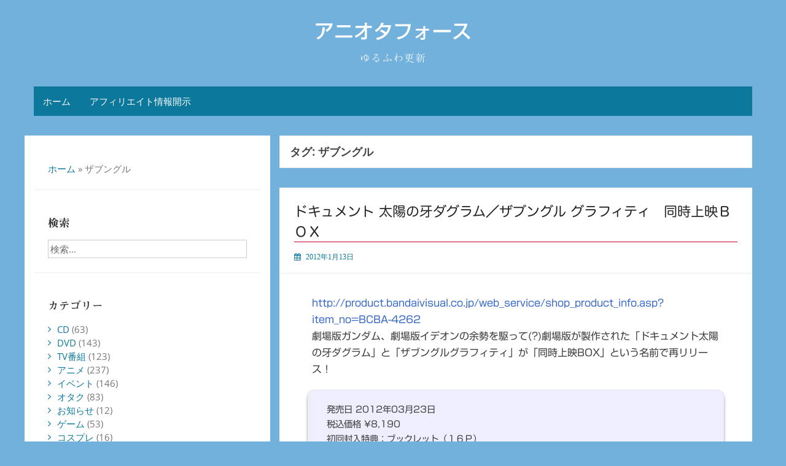

--- FILE ---
content_type: text/html; charset=UTF-8
request_url: https://aniota.jp/tag/%E3%82%B6%E3%83%96%E3%83%B3%E3%82%B0%E3%83%AB/
body_size: 92591
content:
<!DOCTYPE html>
<html dir="ltr" lang="ja" prefix="og: https://ogp.me/ns#">
<head>
	<meta charset="UTF-8">
	<meta name="viewport" content="width=device-width, initial-scale=1">
	<link rel="profile" href="http://gmpg.org/xfn/11">
		<title>ザブングル - アニオタフォース</title>

		<!-- All in One SEO 4.8.9 - aioseo.com -->
	<meta name="robots" content="max-image-preview:large" />
	<link rel="canonical" href="https://aniota.jp/tag/%e3%82%b6%e3%83%96%e3%83%b3%e3%82%b0%e3%83%ab/" />
	<meta name="generator" content="All in One SEO (AIOSEO) 4.8.9" />
		<script type="application/ld+json" class="aioseo-schema">
			{"@context":"https:\/\/schema.org","@graph":[{"@type":"BreadcrumbList","@id":"https:\/\/aniota.jp\/tag\/%E3%82%B6%E3%83%96%E3%83%B3%E3%82%B0%E3%83%AB\/#breadcrumblist","itemListElement":[{"@type":"ListItem","@id":"https:\/\/aniota.jp#listItem","position":1,"name":"\u30db\u30fc\u30e0","item":"https:\/\/aniota.jp","nextItem":{"@type":"ListItem","@id":"https:\/\/aniota.jp\/tag\/%e3%82%b6%e3%83%96%e3%83%b3%e3%82%b0%e3%83%ab\/#listItem","name":"\u30b6\u30d6\u30f3\u30b0\u30eb"}},{"@type":"ListItem","@id":"https:\/\/aniota.jp\/tag\/%e3%82%b6%e3%83%96%e3%83%b3%e3%82%b0%e3%83%ab\/#listItem","position":2,"name":"\u30b6\u30d6\u30f3\u30b0\u30eb","previousItem":{"@type":"ListItem","@id":"https:\/\/aniota.jp#listItem","name":"\u30db\u30fc\u30e0"}}]},{"@type":"CollectionPage","@id":"https:\/\/aniota.jp\/tag\/%E3%82%B6%E3%83%96%E3%83%B3%E3%82%B0%E3%83%AB\/#collectionpage","url":"https:\/\/aniota.jp\/tag\/%E3%82%B6%E3%83%96%E3%83%B3%E3%82%B0%E3%83%AB\/","name":"\u30b6\u30d6\u30f3\u30b0\u30eb - \u30a2\u30cb\u30aa\u30bf\u30d5\u30a9\u30fc\u30b9","inLanguage":"ja","isPartOf":{"@id":"https:\/\/aniota.jp\/#website"},"breadcrumb":{"@id":"https:\/\/aniota.jp\/tag\/%E3%82%B6%E3%83%96%E3%83%B3%E3%82%B0%E3%83%AB\/#breadcrumblist"}},{"@type":"Organization","@id":"https:\/\/aniota.jp\/#organization","name":"\u30a2\u30cb\u30aa\u30bf\u30d5\u30a9\u30fc\u30b9","description":"\u3086\u308b\u3075\u308f\u66f4\u65b0","url":"https:\/\/aniota.jp\/","sameAs":["https:\/\/twitter.com\/aniota","https:\/\/www.instagram.com\/aniota\/","https:\/\/www.youtube.com\/channel\/UCSb0xl5kXivFAZVyDfrK1sw","https:\/\/aniota.tumblr.com","https:\/\/soundcloud.com\/aniota-sama"]},{"@type":"WebSite","@id":"https:\/\/aniota.jp\/#website","url":"https:\/\/aniota.jp\/","name":"\u30a2\u30cb\u30aa\u30bf\u30d5\u30a9\u30fc\u30b9","description":"\u3086\u308b\u3075\u308f\u66f4\u65b0","inLanguage":"ja","publisher":{"@id":"https:\/\/aniota.jp\/#organization"}}]}
		</script>
		<!-- All in One SEO -->

<link rel='dns-prefetch' href='//webfonts.sakura.ne.jp' />
<link rel='dns-prefetch' href='//www.googletagmanager.com' />
<link rel="alternate" type="application/rss+xml" title="アニオタフォース &raquo; フィード" href="https://aniota.jp/feed/" />
<link rel="alternate" type="application/rss+xml" title="アニオタフォース &raquo; コメントフィード" href="https://aniota.jp/comments/feed/" />
<link rel="alternate" type="application/rss+xml" title="アニオタフォース &raquo; ザブングル タグのフィード" href="https://aniota.jp/tag/%e3%82%b6%e3%83%96%e3%83%b3%e3%82%b0%e3%83%ab/feed/" />
<script>
window._wpemojiSettings = {"baseUrl":"https:\/\/s.w.org\/images\/core\/emoji\/14.0.0\/72x72\/","ext":".png","svgUrl":"https:\/\/s.w.org\/images\/core\/emoji\/14.0.0\/svg\/","svgExt":".svg","source":{"concatemoji":"https:\/\/aniota.jp\/wp-includes\/js\/wp-emoji-release.min.js?ver=6.4.7"}};
/*! This file is auto-generated */
!function(i,n){var o,s,e;function c(e){try{var t={supportTests:e,timestamp:(new Date).valueOf()};sessionStorage.setItem(o,JSON.stringify(t))}catch(e){}}function p(e,t,n){e.clearRect(0,0,e.canvas.width,e.canvas.height),e.fillText(t,0,0);var t=new Uint32Array(e.getImageData(0,0,e.canvas.width,e.canvas.height).data),r=(e.clearRect(0,0,e.canvas.width,e.canvas.height),e.fillText(n,0,0),new Uint32Array(e.getImageData(0,0,e.canvas.width,e.canvas.height).data));return t.every(function(e,t){return e===r[t]})}function u(e,t,n){switch(t){case"flag":return n(e,"\ud83c\udff3\ufe0f\u200d\u26a7\ufe0f","\ud83c\udff3\ufe0f\u200b\u26a7\ufe0f")?!1:!n(e,"\ud83c\uddfa\ud83c\uddf3","\ud83c\uddfa\u200b\ud83c\uddf3")&&!n(e,"\ud83c\udff4\udb40\udc67\udb40\udc62\udb40\udc65\udb40\udc6e\udb40\udc67\udb40\udc7f","\ud83c\udff4\u200b\udb40\udc67\u200b\udb40\udc62\u200b\udb40\udc65\u200b\udb40\udc6e\u200b\udb40\udc67\u200b\udb40\udc7f");case"emoji":return!n(e,"\ud83e\udef1\ud83c\udffb\u200d\ud83e\udef2\ud83c\udfff","\ud83e\udef1\ud83c\udffb\u200b\ud83e\udef2\ud83c\udfff")}return!1}function f(e,t,n){var r="undefined"!=typeof WorkerGlobalScope&&self instanceof WorkerGlobalScope?new OffscreenCanvas(300,150):i.createElement("canvas"),a=r.getContext("2d",{willReadFrequently:!0}),o=(a.textBaseline="top",a.font="600 32px Arial",{});return e.forEach(function(e){o[e]=t(a,e,n)}),o}function t(e){var t=i.createElement("script");t.src=e,t.defer=!0,i.head.appendChild(t)}"undefined"!=typeof Promise&&(o="wpEmojiSettingsSupports",s=["flag","emoji"],n.supports={everything:!0,everythingExceptFlag:!0},e=new Promise(function(e){i.addEventListener("DOMContentLoaded",e,{once:!0})}),new Promise(function(t){var n=function(){try{var e=JSON.parse(sessionStorage.getItem(o));if("object"==typeof e&&"number"==typeof e.timestamp&&(new Date).valueOf()<e.timestamp+604800&&"object"==typeof e.supportTests)return e.supportTests}catch(e){}return null}();if(!n){if("undefined"!=typeof Worker&&"undefined"!=typeof OffscreenCanvas&&"undefined"!=typeof URL&&URL.createObjectURL&&"undefined"!=typeof Blob)try{var e="postMessage("+f.toString()+"("+[JSON.stringify(s),u.toString(),p.toString()].join(",")+"));",r=new Blob([e],{type:"text/javascript"}),a=new Worker(URL.createObjectURL(r),{name:"wpTestEmojiSupports"});return void(a.onmessage=function(e){c(n=e.data),a.terminate(),t(n)})}catch(e){}c(n=f(s,u,p))}t(n)}).then(function(e){for(var t in e)n.supports[t]=e[t],n.supports.everything=n.supports.everything&&n.supports[t],"flag"!==t&&(n.supports.everythingExceptFlag=n.supports.everythingExceptFlag&&n.supports[t]);n.supports.everythingExceptFlag=n.supports.everythingExceptFlag&&!n.supports.flag,n.DOMReady=!1,n.readyCallback=function(){n.DOMReady=!0}}).then(function(){return e}).then(function(){var e;n.supports.everything||(n.readyCallback(),(e=n.source||{}).concatemoji?t(e.concatemoji):e.wpemoji&&e.twemoji&&(t(e.twemoji),t(e.wpemoji)))}))}((window,document),window._wpemojiSettings);
</script>
<style id='wp-emoji-styles-inline-css'>

	img.wp-smiley, img.emoji {
		display: inline !important;
		border: none !important;
		box-shadow: none !important;
		height: 1em !important;
		width: 1em !important;
		margin: 0 0.07em !important;
		vertical-align: -0.1em !important;
		background: none !important;
		padding: 0 !important;
	}
</style>
<link rel='stylesheet' id='wp-block-library-css' href='https://aniota.jp/wp-includes/css/dist/block-library/style.min.css?ver=6.4.7' media='all' />
<style id='wp-block-library-theme-inline-css'>
.wp-block-audio figcaption{color:#555;font-size:13px;text-align:center}.is-dark-theme .wp-block-audio figcaption{color:hsla(0,0%,100%,.65)}.wp-block-audio{margin:0 0 1em}.wp-block-code{border:1px solid #ccc;border-radius:4px;font-family:Menlo,Consolas,monaco,monospace;padding:.8em 1em}.wp-block-embed figcaption{color:#555;font-size:13px;text-align:center}.is-dark-theme .wp-block-embed figcaption{color:hsla(0,0%,100%,.65)}.wp-block-embed{margin:0 0 1em}.blocks-gallery-caption{color:#555;font-size:13px;text-align:center}.is-dark-theme .blocks-gallery-caption{color:hsla(0,0%,100%,.65)}.wp-block-image figcaption{color:#555;font-size:13px;text-align:center}.is-dark-theme .wp-block-image figcaption{color:hsla(0,0%,100%,.65)}.wp-block-image{margin:0 0 1em}.wp-block-pullquote{border-bottom:4px solid;border-top:4px solid;color:currentColor;margin-bottom:1.75em}.wp-block-pullquote cite,.wp-block-pullquote footer,.wp-block-pullquote__citation{color:currentColor;font-size:.8125em;font-style:normal;text-transform:uppercase}.wp-block-quote{border-left:.25em solid;margin:0 0 1.75em;padding-left:1em}.wp-block-quote cite,.wp-block-quote footer{color:currentColor;font-size:.8125em;font-style:normal;position:relative}.wp-block-quote.has-text-align-right{border-left:none;border-right:.25em solid;padding-left:0;padding-right:1em}.wp-block-quote.has-text-align-center{border:none;padding-left:0}.wp-block-quote.is-large,.wp-block-quote.is-style-large,.wp-block-quote.is-style-plain{border:none}.wp-block-search .wp-block-search__label{font-weight:700}.wp-block-search__button{border:1px solid #ccc;padding:.375em .625em}:where(.wp-block-group.has-background){padding:1.25em 2.375em}.wp-block-separator.has-css-opacity{opacity:.4}.wp-block-separator{border:none;border-bottom:2px solid;margin-left:auto;margin-right:auto}.wp-block-separator.has-alpha-channel-opacity{opacity:1}.wp-block-separator:not(.is-style-wide):not(.is-style-dots){width:100px}.wp-block-separator.has-background:not(.is-style-dots){border-bottom:none;height:1px}.wp-block-separator.has-background:not(.is-style-wide):not(.is-style-dots){height:2px}.wp-block-table{margin:0 0 1em}.wp-block-table td,.wp-block-table th{word-break:normal}.wp-block-table figcaption{color:#555;font-size:13px;text-align:center}.is-dark-theme .wp-block-table figcaption{color:hsla(0,0%,100%,.65)}.wp-block-video figcaption{color:#555;font-size:13px;text-align:center}.is-dark-theme .wp-block-video figcaption{color:hsla(0,0%,100%,.65)}.wp-block-video{margin:0 0 1em}.wp-block-template-part.has-background{margin-bottom:0;margin-top:0;padding:1.25em 2.375em}
</style>
<style id='js-archive-list-archive-widget-style-inline-css'>
/*!***************************************************************************************************************************************************************************************************************************************!*\
  !*** css ./node_modules/css-loader/dist/cjs.js??ruleSet[1].rules[4].use[1]!./node_modules/postcss-loader/dist/cjs.js??ruleSet[1].rules[4].use[2]!./node_modules/sass-loader/dist/cjs.js??ruleSet[1].rules[4].use[3]!./src/style.scss ***!
  \***************************************************************************************************************************************************************************************************************************************/
@charset "UTF-8";
/**
 * The following styles get applied both on the front of your site
 * and in the editor.
 *
 * Replace them with your own styles or remove the file completely.
 */
.js-archive-list a,
.js-archive-list a:focus,
.js-archive-list a:hover {
  text-decoration: none;
}
.js-archive-list .loading {
  display: inline-block;
  padding-left: 5px;
  vertical-align: middle;
  width: 25px;
}

.jal-hide {
  display: none;
}

.widget_jaw_widget ul.jaw_widget,
ul.jaw_widget ul,
body .wp-block-js-archive-list-archive-widget ul.jaw_widget,
body .wp-block-js-archive-list-archive-widget ul.jaw_widget ul,
body ul.jaw_widget {
  list-style: none;
  margin-left: 0;
  padding-left: 0;
}

.widget_jaw_widget ul.jaw_widget li,
.wp-block-js-archive-list-archive-widget ul.jaw_widget li,
.jaw_widget ul li {
  padding-left: 1rem;
  list-style: none;
}
.widget_jaw_widget ul.jaw_widget li::before,
.wp-block-js-archive-list-archive-widget ul.jaw_widget li::before,
.jaw_widget ul li::before {
  content: "";
}
.widget_jaw_widget ul.jaw_widget li .post-date,
.wp-block-js-archive-list-archive-widget ul.jaw_widget li .post-date,
.jaw_widget ul li .post-date {
  padding-left: 5px;
}
.widget_jaw_widget ul.jaw_widget li .post-date::before,
.wp-block-js-archive-list-archive-widget ul.jaw_widget li .post-date::before,
.jaw_widget ul li .post-date::before {
  content: "—";
  padding-right: 5px;
}

/** Bullet's padding **/
.jaw_symbol {
  margin-right: 0.5rem;
}

/*# sourceMappingURL=style-index.css.map*/
</style>
<style id='auto-amazon-links-unit-style-inline-css'>
.aal-gutenberg-preview{max-height:400px;overflow:auto}

</style>
<style id='classic-theme-styles-inline-css'>
/*! This file is auto-generated */
.wp-block-button__link{color:#fff;background-color:#32373c;border-radius:9999px;box-shadow:none;text-decoration:none;padding:calc(.667em + 2px) calc(1.333em + 2px);font-size:1.125em}.wp-block-file__button{background:#32373c;color:#fff;text-decoration:none}
</style>
<style id='global-styles-inline-css'>
body{--wp--preset--color--black: #000000;--wp--preset--color--cyan-bluish-gray: #abb8c3;--wp--preset--color--white: #ffffff;--wp--preset--color--pale-pink: #f78da7;--wp--preset--color--vivid-red: #cf2e2e;--wp--preset--color--luminous-vivid-orange: #ff6900;--wp--preset--color--luminous-vivid-amber: #fcb900;--wp--preset--color--light-green-cyan: #7bdcb5;--wp--preset--color--vivid-green-cyan: #00d084;--wp--preset--color--pale-cyan-blue: #8ed1fc;--wp--preset--color--vivid-cyan-blue: #0693e3;--wp--preset--color--vivid-purple: #9b51e0;--wp--preset--gradient--vivid-cyan-blue-to-vivid-purple: linear-gradient(135deg,rgba(6,147,227,1) 0%,rgb(155,81,224) 100%);--wp--preset--gradient--light-green-cyan-to-vivid-green-cyan: linear-gradient(135deg,rgb(122,220,180) 0%,rgb(0,208,130) 100%);--wp--preset--gradient--luminous-vivid-amber-to-luminous-vivid-orange: linear-gradient(135deg,rgba(252,185,0,1) 0%,rgba(255,105,0,1) 100%);--wp--preset--gradient--luminous-vivid-orange-to-vivid-red: linear-gradient(135deg,rgba(255,105,0,1) 0%,rgb(207,46,46) 100%);--wp--preset--gradient--very-light-gray-to-cyan-bluish-gray: linear-gradient(135deg,rgb(238,238,238) 0%,rgb(169,184,195) 100%);--wp--preset--gradient--cool-to-warm-spectrum: linear-gradient(135deg,rgb(74,234,220) 0%,rgb(151,120,209) 20%,rgb(207,42,186) 40%,rgb(238,44,130) 60%,rgb(251,105,98) 80%,rgb(254,248,76) 100%);--wp--preset--gradient--blush-light-purple: linear-gradient(135deg,rgb(255,206,236) 0%,rgb(152,150,240) 100%);--wp--preset--gradient--blush-bordeaux: linear-gradient(135deg,rgb(254,205,165) 0%,rgb(254,45,45) 50%,rgb(107,0,62) 100%);--wp--preset--gradient--luminous-dusk: linear-gradient(135deg,rgb(255,203,112) 0%,rgb(199,81,192) 50%,rgb(65,88,208) 100%);--wp--preset--gradient--pale-ocean: linear-gradient(135deg,rgb(255,245,203) 0%,rgb(182,227,212) 50%,rgb(51,167,181) 100%);--wp--preset--gradient--electric-grass: linear-gradient(135deg,rgb(202,248,128) 0%,rgb(113,206,126) 100%);--wp--preset--gradient--midnight: linear-gradient(135deg,rgb(2,3,129) 0%,rgb(40,116,252) 100%);--wp--preset--font-size--small: 13px;--wp--preset--font-size--medium: 20px;--wp--preset--font-size--large: 36px;--wp--preset--font-size--x-large: 42px;--wp--preset--spacing--20: 0.44rem;--wp--preset--spacing--30: 0.67rem;--wp--preset--spacing--40: 1rem;--wp--preset--spacing--50: 1.5rem;--wp--preset--spacing--60: 2.25rem;--wp--preset--spacing--70: 3.38rem;--wp--preset--spacing--80: 5.06rem;--wp--preset--shadow--natural: 6px 6px 9px rgba(0, 0, 0, 0.2);--wp--preset--shadow--deep: 12px 12px 50px rgba(0, 0, 0, 0.4);--wp--preset--shadow--sharp: 6px 6px 0px rgba(0, 0, 0, 0.2);--wp--preset--shadow--outlined: 6px 6px 0px -3px rgba(255, 255, 255, 1), 6px 6px rgba(0, 0, 0, 1);--wp--preset--shadow--crisp: 6px 6px 0px rgba(0, 0, 0, 1);}:where(.is-layout-flex){gap: 0.5em;}:where(.is-layout-grid){gap: 0.5em;}body .is-layout-flow > .alignleft{float: left;margin-inline-start: 0;margin-inline-end: 2em;}body .is-layout-flow > .alignright{float: right;margin-inline-start: 2em;margin-inline-end: 0;}body .is-layout-flow > .aligncenter{margin-left: auto !important;margin-right: auto !important;}body .is-layout-constrained > .alignleft{float: left;margin-inline-start: 0;margin-inline-end: 2em;}body .is-layout-constrained > .alignright{float: right;margin-inline-start: 2em;margin-inline-end: 0;}body .is-layout-constrained > .aligncenter{margin-left: auto !important;margin-right: auto !important;}body .is-layout-constrained > :where(:not(.alignleft):not(.alignright):not(.alignfull)){max-width: var(--wp--style--global--content-size);margin-left: auto !important;margin-right: auto !important;}body .is-layout-constrained > .alignwide{max-width: var(--wp--style--global--wide-size);}body .is-layout-flex{display: flex;}body .is-layout-flex{flex-wrap: wrap;align-items: center;}body .is-layout-flex > *{margin: 0;}body .is-layout-grid{display: grid;}body .is-layout-grid > *{margin: 0;}:where(.wp-block-columns.is-layout-flex){gap: 2em;}:where(.wp-block-columns.is-layout-grid){gap: 2em;}:where(.wp-block-post-template.is-layout-flex){gap: 1.25em;}:where(.wp-block-post-template.is-layout-grid){gap: 1.25em;}.has-black-color{color: var(--wp--preset--color--black) !important;}.has-cyan-bluish-gray-color{color: var(--wp--preset--color--cyan-bluish-gray) !important;}.has-white-color{color: var(--wp--preset--color--white) !important;}.has-pale-pink-color{color: var(--wp--preset--color--pale-pink) !important;}.has-vivid-red-color{color: var(--wp--preset--color--vivid-red) !important;}.has-luminous-vivid-orange-color{color: var(--wp--preset--color--luminous-vivid-orange) !important;}.has-luminous-vivid-amber-color{color: var(--wp--preset--color--luminous-vivid-amber) !important;}.has-light-green-cyan-color{color: var(--wp--preset--color--light-green-cyan) !important;}.has-vivid-green-cyan-color{color: var(--wp--preset--color--vivid-green-cyan) !important;}.has-pale-cyan-blue-color{color: var(--wp--preset--color--pale-cyan-blue) !important;}.has-vivid-cyan-blue-color{color: var(--wp--preset--color--vivid-cyan-blue) !important;}.has-vivid-purple-color{color: var(--wp--preset--color--vivid-purple) !important;}.has-black-background-color{background-color: var(--wp--preset--color--black) !important;}.has-cyan-bluish-gray-background-color{background-color: var(--wp--preset--color--cyan-bluish-gray) !important;}.has-white-background-color{background-color: var(--wp--preset--color--white) !important;}.has-pale-pink-background-color{background-color: var(--wp--preset--color--pale-pink) !important;}.has-vivid-red-background-color{background-color: var(--wp--preset--color--vivid-red) !important;}.has-luminous-vivid-orange-background-color{background-color: var(--wp--preset--color--luminous-vivid-orange) !important;}.has-luminous-vivid-amber-background-color{background-color: var(--wp--preset--color--luminous-vivid-amber) !important;}.has-light-green-cyan-background-color{background-color: var(--wp--preset--color--light-green-cyan) !important;}.has-vivid-green-cyan-background-color{background-color: var(--wp--preset--color--vivid-green-cyan) !important;}.has-pale-cyan-blue-background-color{background-color: var(--wp--preset--color--pale-cyan-blue) !important;}.has-vivid-cyan-blue-background-color{background-color: var(--wp--preset--color--vivid-cyan-blue) !important;}.has-vivid-purple-background-color{background-color: var(--wp--preset--color--vivid-purple) !important;}.has-black-border-color{border-color: var(--wp--preset--color--black) !important;}.has-cyan-bluish-gray-border-color{border-color: var(--wp--preset--color--cyan-bluish-gray) !important;}.has-white-border-color{border-color: var(--wp--preset--color--white) !important;}.has-pale-pink-border-color{border-color: var(--wp--preset--color--pale-pink) !important;}.has-vivid-red-border-color{border-color: var(--wp--preset--color--vivid-red) !important;}.has-luminous-vivid-orange-border-color{border-color: var(--wp--preset--color--luminous-vivid-orange) !important;}.has-luminous-vivid-amber-border-color{border-color: var(--wp--preset--color--luminous-vivid-amber) !important;}.has-light-green-cyan-border-color{border-color: var(--wp--preset--color--light-green-cyan) !important;}.has-vivid-green-cyan-border-color{border-color: var(--wp--preset--color--vivid-green-cyan) !important;}.has-pale-cyan-blue-border-color{border-color: var(--wp--preset--color--pale-cyan-blue) !important;}.has-vivid-cyan-blue-border-color{border-color: var(--wp--preset--color--vivid-cyan-blue) !important;}.has-vivid-purple-border-color{border-color: var(--wp--preset--color--vivid-purple) !important;}.has-vivid-cyan-blue-to-vivid-purple-gradient-background{background: var(--wp--preset--gradient--vivid-cyan-blue-to-vivid-purple) !important;}.has-light-green-cyan-to-vivid-green-cyan-gradient-background{background: var(--wp--preset--gradient--light-green-cyan-to-vivid-green-cyan) !important;}.has-luminous-vivid-amber-to-luminous-vivid-orange-gradient-background{background: var(--wp--preset--gradient--luminous-vivid-amber-to-luminous-vivid-orange) !important;}.has-luminous-vivid-orange-to-vivid-red-gradient-background{background: var(--wp--preset--gradient--luminous-vivid-orange-to-vivid-red) !important;}.has-very-light-gray-to-cyan-bluish-gray-gradient-background{background: var(--wp--preset--gradient--very-light-gray-to-cyan-bluish-gray) !important;}.has-cool-to-warm-spectrum-gradient-background{background: var(--wp--preset--gradient--cool-to-warm-spectrum) !important;}.has-blush-light-purple-gradient-background{background: var(--wp--preset--gradient--blush-light-purple) !important;}.has-blush-bordeaux-gradient-background{background: var(--wp--preset--gradient--blush-bordeaux) !important;}.has-luminous-dusk-gradient-background{background: var(--wp--preset--gradient--luminous-dusk) !important;}.has-pale-ocean-gradient-background{background: var(--wp--preset--gradient--pale-ocean) !important;}.has-electric-grass-gradient-background{background: var(--wp--preset--gradient--electric-grass) !important;}.has-midnight-gradient-background{background: var(--wp--preset--gradient--midnight) !important;}.has-small-font-size{font-size: var(--wp--preset--font-size--small) !important;}.has-medium-font-size{font-size: var(--wp--preset--font-size--medium) !important;}.has-large-font-size{font-size: var(--wp--preset--font-size--large) !important;}.has-x-large-font-size{font-size: var(--wp--preset--font-size--x-large) !important;}
.wp-block-navigation a:where(:not(.wp-element-button)){color: inherit;}
:where(.wp-block-post-template.is-layout-flex){gap: 1.25em;}:where(.wp-block-post-template.is-layout-grid){gap: 1.25em;}
:where(.wp-block-columns.is-layout-flex){gap: 2em;}:where(.wp-block-columns.is-layout-grid){gap: 2em;}
.wp-block-pullquote{font-size: 1.5em;line-height: 1.6;}
</style>
<link rel='stylesheet' id='vlp-public-css' href='https://aniota.jp/wp-content/plugins/visual-link-preview/dist/public.css?ver=2.2.9' media='all' />
<link rel='stylesheet' id='amazon-auto-links-_common-css' href='https://aniota.jp/wp-content/plugins/amazon-auto-links/template/_common/style.min.css?ver=5.4.3' media='all' />
<link rel='stylesheet' id='amazon-auto-links-list-css' href='https://aniota.jp/wp-content/plugins/amazon-auto-links/template/list/style.min.css?ver=1.4.1' media='all' />
<link rel='stylesheet' id='simple-life-style-open-sans-css' href='https://aniota.jp/wp-content/fonts/2155620e1ead14b0feccf6353ed94cc9.css?ver=6.4.7' media='all' />
<link rel='stylesheet' id='simple-life-style-bootstrap-css' href='https://aniota.jp/wp-content/themes/simple-life/third-party/bootstrap/css/bootstrap.min.css?ver=3.3.6' media='all' />
<link rel='stylesheet' id='fontawesome-css' href='https://aniota.jp/wp-content/themes/simple-life/third-party/font-awesome/css/font-awesome.min.css?ver=4.7.0' media='all' />
<link rel='stylesheet' id='simple-life-style-meanmenu-css' href='https://aniota.jp/wp-content/themes/simple-life/third-party/meanmenu/meanmenu.min.css?ver=2.0.8' media='all' />
<link rel='stylesheet' id='simple-life-style-css' href='https://aniota.jp/wp-content/themes/simple-life/style.css?ver=2.5.3' media='all' />
<link rel='stylesheet' id='slb_core-css' href='https://aniota.jp/wp-content/plugins/simple-lightbox/client/css/app.css?ver=2.9.4' media='all' />
<link rel='stylesheet' id='wp-pagenavi-css' href='https://aniota.jp/wp-content/plugins/wp-pagenavi/pagenavi-css.css?ver=2.70' media='all' />
<link rel='stylesheet' id='dashicons-css' href='https://aniota.jp/wp-includes/css/dashicons.min.css?ver=6.4.7' media='all' />
<link rel='stylesheet' id='wp-pointer-css' href='https://aniota.jp/wp-includes/css/wp-pointer.min.css?ver=6.4.7' media='all' />
<script src="https://aniota.jp/wp-includes/js/jquery/jquery.min.js?ver=3.7.1" id="jquery-core-js"></script>
<script src="https://aniota.jp/wp-includes/js/jquery/jquery-migrate.min.js?ver=3.4.1" id="jquery-migrate-js"></script>
<script src="//webfonts.sakura.ne.jp/js/sakurav3.js?fadein=0&amp;ver=3.1.4" id="typesquare_std-js"></script>

<!-- Site Kit によって追加された Google タグ（gtag.js）スニペット -->
<!-- Google アナリティクス スニペット (Site Kit が追加) -->
<script src="https://www.googletagmanager.com/gtag/js?id=GT-W6BWBMF" id="google_gtagjs-js" async></script>
<script id="google_gtagjs-js-after">
window.dataLayer = window.dataLayer || [];function gtag(){dataLayer.push(arguments);}
gtag("set","linker",{"domains":["aniota.jp"]});
gtag("js", new Date());
gtag("set", "developer_id.dZTNiMT", true);
gtag("config", "GT-W6BWBMF");
</script>
<link rel="https://api.w.org/" href="https://aniota.jp/wp-json/" /><link rel="alternate" type="application/json" href="https://aniota.jp/wp-json/wp/v2/tags/201" /><link rel="EditURI" type="application/rsd+xml" title="RSD" href="https://aniota.jp/xmlrpc.php?rsd" />
<meta name="generator" content="WordPress 6.4.7" />
<meta name="generator" content="Site Kit by Google 1.166.0" /><style type='text/css'>
.site-branding .site-title a:lang(ja),.site-title{ font-family: '新ゴ M';}.site-description:lang(ja){ font-family: 'しまなみ JIS2004';}section.widget h2:lang(ja),.widget-title{ font-family: '見出ミンMA31';}section.widget ul li:lang(ja),.widget-content ul li{ font-family: '見出ミンMA31';}#post-1727 h1,#post-1727 h2,#post-1727 h3,#post-1727 h1:lang(ja),#post-1727 h2:lang(ja),#post-1727 h3:lang(ja),#post-1727 .entry-title:lang(ja){ font-family: "ヒラギノ丸ゴ W4 JIS2004";}#post-1727 h4,#post-1727 h5,#post-1727 h6,#post-1727 h4:lang(ja),#post-1727 h5:lang(ja),#post-1727 h6:lang(ja),#post-1727 div.entry-meta span:lang(ja),#post-1727 footer.entry-footer span:lang(ja){ font-family: "";}#post-1727.hentry,#post-1727 .entry-content p,#post-1727 .post-inner.entry-content p,#post-1727 #comments div:lang(ja){ font-family: "新ゴ R";}#post-1727 strong,#post-1727 b,#post-1727 #comments .comment-author .fn:lang(ja){ font-family: "新ゴ M";}</style>
<style type='text/css' id='amazon-auto-links-button-css' data-version='5.4.3'>.amazon-auto-links-button.amazon-auto-links-button-default { background-image: -webkit-linear-gradient(top, #4997e5, #3f89ba);background-image: -moz-linear-gradient(top, #4997e5, #3f89ba);background-image: -ms-linear-gradient(top, #4997e5, #3f89ba);background-image: -o-linear-gradient(top, #4997e5, #3f89ba);background-image: linear-gradient(to bottom, #4997e5, #3f89ba);-webkit-border-radius: 4px;-moz-border-radius: 4px;border-radius: 4px;margin-left: auto;margin-right: auto;text-align: center;white-space: nowrap;color: #ffffff;font-size: 13px;text-shadow: 0 0 transparent;width: 100px;padding: 7px 8px 8px 8px;background: #3498db;border: solid #6891a5 1px;text-decoration: none;}.amazon-auto-links-button.amazon-auto-links-button-default:hover {background: #3cb0fd;background-image: -webkit-linear-gradient(top, #3cb0fd, #3498db);background-image: -moz-linear-gradient(top, #3cb0fd, #3498db);background-image: -ms-linear-gradient(top, #3cb0fd, #3498db);background-image: -o-linear-gradient(top, #3cb0fd, #3498db);background-image: linear-gradient(to bottom, #3cb0fd, #3498db);text-decoration: none;}.amazon-auto-links-button.amazon-auto-links-button-default > a {color: inherit; border-bottom: none;text-decoration: none; }.amazon-auto-links-button.amazon-auto-links-button-default > a:hover {color: inherit;}.amazon-auto-links-button > a, .amazon-auto-links-button > a:hover {-webkit-box-shadow: none;box-shadow: none;color: inherit;}div.amazon-auto-links-button {line-height: 1.3; }button.amazon-auto-links-button {white-space: nowrap;}.amazon-auto-links-button-link {text-decoration: none;}.amazon-auto-links-button-2578 { margin-right: auto; margin-left: auto; white-space: nowrap; text-align: center; display: inline-flex; justify-content: space-around; font-size: 13px; color: #000000; font-weight: 500; padding-top: 8px; padding-right: 16px; padding-bottom: 8px; padding-left: 16px; border-radius: 19px; border-color: #e8b500; border-width: 1px; background-color: #ffd814; transform: scale(0.98); border-style: solid; background-solid: solid; } .amazon-auto-links-button-2578 * { box-sizing: border-box; } .amazon-auto-links-button-2578 .button-icon { margin-right: auto; margin-left: auto; display: none; height: auto; border: solid 0; } .amazon-auto-links-button-2578 .button-icon > i { display: inline-block; width: 100%; height: 100%; } .amazon-auto-links-button-2578 .button-label { margin-top: 0px; margin-right: 32px; margin-bottom: 0px; margin-left: 32px; } .amazon-auto-links-button-2578 > * { align-items: center; display: inline-flex; vertical-align: middle; } .amazon-auto-links-button-2578:hover { transform: scale(1.0); filter: alpha(opacity=70); opacity: 0.7; }.amazon-auto-links-button-2579 { margin-right: auto; margin-left: auto; white-space: nowrap; text-align: center; display: inline-flex; justify-content: space-around; font-size: 13px; color: #000000; font-weight: 500; padding: 3px; border-radius: 4px; border-color: #c89411 #b0820f #99710d; border-width: 1px; background-color: #ecb21f; transform: scale(0.98); border-style: solid; background-image: linear-gradient(to bottom,#f8e3ad,#eeba37); } .amazon-auto-links-button-2579 * { box-sizing: border-box; } .amazon-auto-links-button-2579 .button-icon { margin-right: auto; margin-left: auto; display: none; height: auto; border: solid 0; } .amazon-auto-links-button-2579 .button-icon > i { display: inline-block; width: 100%; height: 100%; } .amazon-auto-links-button-2579 .button-icon-left { display: inline-flex; background-color: #2d2d2d; border-width: 1px; border-color: #0a0a0a; border-radius: 2px; margin: 0px; padding-top: 2px; padding-right: 2px; padding-bottom: 3px; padding-left: 2px; min-width: 25px; min-height: 25px; } .amazon-auto-links-button-2579 .button-icon-left > i { background-color: #ffffff; background-size: contain; background-position: center; background-repeat: no-repeat; -webkit-mask-image: url('https://aniota.jp/wp-content/plugins/amazon-auto-links/include/core/component/button/asset/image/icon/cart.svg'); mask-image: url('https://aniota.jp/wp-content/plugins/amazon-auto-links/include/core/component/button/asset/image/icon/cart.svg'); -webkit-mask-position: center center; mask-position: center center; -webkit-mask-repeat: no-repeat; mask-repeat: no-repeat; } .amazon-auto-links-button-2579 .button-label { margin-top: 0px; margin-right: 32px; margin-bottom: 0px; margin-left: 32px; } .amazon-auto-links-button-2579 > * { align-items: center; display: inline-flex; vertical-align: middle; } .amazon-auto-links-button-2579:hover { transform: scale(1.0); filter: alpha(opacity=70); opacity: 0.7; }.amazon-auto-links-button-2580 { display: block; margin-right: auto; margin-left: auto; position: relative; width: 176px; height: 28px; } .amazon-auto-links-button-2580 > img { height: unset; max-width: 100%; max-height: 100%; margin-right: auto; margin-left: auto; display: block; position: absolute; top: 50%; left: 50%; -ms-transform: translate(-50%, -50%); transform: translate(-50%, -50%); }.amazon-auto-links-button-2581 { display: block; margin-right: auto; margin-left: auto; position: relative; width: 148px; height: 79px; transform: scale(0.98); } .amazon-auto-links-button-2581:hover { transform: scale(1.0); } .amazon-auto-links-button-2581 > img { height: unset; max-width: 100%; max-height: 100%; margin-right: auto; margin-left: auto; display: block; position: absolute; top: 50%; left: 50%; -ms-transform: translate(-50%, -50%); transform: translate(-50%, -50%); } .amazon-auto-links-button-2581 > img:hover { filter: alpha(opacity=70); opacity: 0.7; }.amazon-auto-links-button-2576 { margin-right: auto; margin-left: auto; white-space: nowrap; text-align: center; display: inline-flex; justify-content: space-around; font-size: 13px; color: #ffffff; font-weight: 400; padding-top: 8px; padding-right: 16px; padding-bottom: 8px; padding-left: 16px; border-radius: 4px; border-color: #1f628d; border-width: 1px; background-color: #4997e5; transform: scale(0.98); border-style: none; background-solid: solid; } .amazon-auto-links-button-2576 * { box-sizing: border-box; } .amazon-auto-links-button-2576 .button-icon { margin-right: auto; margin-left: auto; display: none; height: auto; border: solid 0; } .amazon-auto-links-button-2576 .button-icon > i { display: inline-block; width: 100%; height: 100%; } .amazon-auto-links-button-2576 .button-icon-left { display: inline-flex; background-color: transparent; border-color: transparent; padding: 0px; margin: 0px; min-height: 17px; min-width: 17px; padding-top: 0px; padding-right: 0px; padding-bottom: 0px; padding-left: 0px; } .amazon-auto-links-button-2576 .button-icon-left > i { background-color: #ffffff; background-size: contain; background-position: center; background-repeat: no-repeat; -webkit-mask-image: url('https://aniota.jp/wp-content/plugins/amazon-auto-links/include/core/component/button/asset/image/icon/cart.svg'); mask-image: url('https://aniota.jp/wp-content/plugins/amazon-auto-links/include/core/component/button/asset/image/icon/cart.svg'); -webkit-mask-position: center center; mask-position: center center; -webkit-mask-repeat: no-repeat; mask-repeat: no-repeat; } .amazon-auto-links-button-2576 .button-label { margin-top: 0px; margin-right: 8px; margin-bottom: 0px; margin-left: 8px; } .amazon-auto-links-button-2576 > * { align-items: center; display: inline-flex; vertical-align: middle; } .amazon-auto-links-button-2576:hover { transform: scale(1.0); filter: alpha(opacity=70); opacity: 0.7; }.amazon-auto-links-button-2577 { margin-right: auto; margin-left: auto; white-space: nowrap; text-align: center; display: inline-flex; justify-content: space-around; font-size: 13px; color: #ffffff; font-weight: 400; padding-top: 8px; padding-right: 16px; padding-bottom: 8px; padding-left: 16px; border-radius: 0px; border-color: #1f628d; border-width: 1px; background-color: #0a0101; transform: scale(0.98); border-style: none; background-solid: solid; } .amazon-auto-links-button-2577 * { box-sizing: border-box; } .amazon-auto-links-button-2577 .button-icon { margin-right: auto; margin-left: auto; display: none; height: auto; border: solid 0; } .amazon-auto-links-button-2577 .button-icon > i { display: inline-block; width: 100%; height: 100%; } .amazon-auto-links-button-2577 .button-icon-left { display: inline-flex; background-color: transparent; border-color: transparent; padding: 0px; margin: 0px; min-height: 17px; min-width: 17px; padding-top: 0px; padding-right: 0px; padding-bottom: 0px; padding-left: 0px; } .amazon-auto-links-button-2577 .button-icon-left > i { background-color: #ffffff; background-size: contain; background-position: center; background-repeat: no-repeat; -webkit-mask-image: url('https://aniota.jp/wp-content/plugins/amazon-auto-links/include/core/component/button/asset/image/icon/cart.svg'); mask-image: url('https://aniota.jp/wp-content/plugins/amazon-auto-links/include/core/component/button/asset/image/icon/cart.svg'); -webkit-mask-position: center center; mask-position: center center; -webkit-mask-repeat: no-repeat; mask-repeat: no-repeat; } .amazon-auto-links-button-2577 .button-icon-right { display: inline-flex; background-color: #ffffff; border-color: transparent; margin: 0px; min-height: 17px; min-width: 17px; border-radius: 10px; padding-top: 0px; padding-right: 0px; padding-bottom: 0px; padding-left: 2px; } .amazon-auto-links-button-2577 .button-icon-right > i { background-color: #000000; background-size: contain; background-position: center; background-repeat: no-repeat; -webkit-mask-image: url('https://aniota.jp/wp-content/plugins/amazon-auto-links/include/core/component/button/asset/image/icon/controls-play.svg'); mask-image: url('https://aniota.jp/wp-content/plugins/amazon-auto-links/include/core/component/button/asset/image/icon/controls-play.svg'); -webkit-mask-position: center center; mask-position: center center; -webkit-mask-repeat: no-repeat; mask-repeat: no-repeat; } .amazon-auto-links-button-2577 .button-label { margin-top: 0px; margin-right: 16px; margin-bottom: 0px; margin-left: 16px; } .amazon-auto-links-button-2577 > * { align-items: center; display: inline-flex; vertical-align: middle; } .amazon-auto-links-button-2577:hover { transform: scale(1.0); filter: alpha(opacity=70); opacity: 0.7; }</style>
<!-- BEGIN: WP Social Bookmarking Light HEAD --><script type="text/javascript" src="//platform.tumblr.com/v1/share.js"></script><script>
    (function (d, s, id) {
        var js, fjs = d.getElementsByTagName(s)[0];
        if (d.getElementById(id)) return;
        js = d.createElement(s);
        js.id = id;
        js.src = "//connect.facebook.net/en_US/sdk.js#xfbml=1&version=v2.7";
        fjs.parentNode.insertBefore(js, fjs);
    }(document, 'script', 'facebook-jssdk'));
</script>
<style type="text/css">.wp_social_bookmarking_light{
    border: 0 !important;
    padding: 10px 0 20px 0 !important;
    margin: 0 !important;
}
.wp_social_bookmarking_light div{
    float: left !important;
    border: 0 !important;
    padding: 0 !important;
    margin: 0 5px 0px 0 !important;
    min-height: 30px !important;
    line-height: 18px !important;
    text-indent: 0 !important;
}
.wp_social_bookmarking_light img{
    border: 0 !important;
    padding: 0;
    margin: 0;
    vertical-align: top !important;
}
.wp_social_bookmarking_light_clear{
    clear: both !important;
}
#fb-root{
    display: none;
}
.wsbl_facebook_like iframe{
    max-width: none !important;
}
.wsbl_pinterest a{
    border: 0px !important;
}
</style>
<!-- END: WP Social Bookmarking Light HEAD -->
		<style type="text/css">
				.site-title a,
		.site-description {
			color: #ffffff;
		}
		</style>
	<style id="custom-background-css">
body.custom-background { background-color: #73b1dd; }
</style>
	<link rel="icon" href="https://aniota.jp/wp-content/uploads/2019/03/favicon.gif" sizes="32x32" />
<link rel="icon" href="https://aniota.jp/wp-content/uploads/2019/03/favicon.gif" sizes="192x192" />
<link rel="apple-touch-icon" href="https://aniota.jp/wp-content/uploads/2019/03/favicon.gif" />
<meta name="msapplication-TileImage" content="https://aniota.jp/wp-content/uploads/2019/03/favicon.gif" />
		<style id="wp-custom-css">
			body {
	font-size:1.6em;
	word-wrap:break-word;
}
p {
	line-height:1.7em;
	padding-left:1.8em;
	padding-right:1.8em;
	margin-top:1.2em;
	margin-bottom:0em;
}
blockquote {
	background: #eef;
	font-size:0.9em;
	padding-top:0.2em;
	padding-left:0em;
	padding-bottom:1em;
	padding-right:0em;
	margin-top:1.4em;
	margin-bottom:1.8em;
	border-radius:10px;
	box-shadow:0 5px 5px 0 rgb(18 51 133 / 40%), 0 0 0 1px rgb(176 181 193 / 20%);
}
h2 {
	border-bottom-width: 1px;
  border-bottom-style: solid;
  border-bottom-color: #cc0033;
}
.entry-header h2 {
	width: 100%;
	max-width: 100%;
	font-size:1.4em;
	line-height:1.5em;
}
.entry-content {
	background-color:#fff;
	padding-top:0px;
}
.widget-area {
	background-color:#fff;
	padding-top:20px;
}
.entry-content a {
	color:#3366cc;
}
h3 {
	font-size:18px;
	margin-top:2em;
}
.rp4wp-related-post-content {
	padding-top:0.4em;
	padding-left:2em;
	padding-right:2em;
	font-size:0.8em;
	line-height:0.5em;
}
.rp4wp-related-posts h3 {
	font-size:1em;
	border-top-width: 1px;
	border-top-style: solid;
	border-top-color: #ccc;
	padding-top:15px;
}
.rp4wp-related-post-image {
	width:100px;
	float:right;
}
img {
	margin-bottom:0.6em;
	margin-right:0.6em;
}
.amazonbox {
	background: #FFFFFF;
	border: 1px solid #000000;
	margin-top: 10px;
	margin-bottom: 5px;
	margin-right: 30px;
	margin-left: 30px;
}

.amazonpic {
	width: 100px;
	padding-top: 2px;
	padding-left: 10px;
	float: left;
}

.amazonbody {
	margin-left: 110px;
	padding-left: 10px;
	float: none;
	padding-top: 4px;
	padding-bottom: 4px;
	font-size: 0.8em;
	line-height: 170%;
}

.amazonhead {
	font-size: 0.9em;
	font-weight: bold;
	color: #FFFFFF;
	background-color: #CCCCFF;
	padding-top: 2px;
	padding-bottom: 2px;
	padding-left: 10px;

}
.reprint {
	font-size:0.8em;
	color:#666;
	background-color: #dbe5fd;
	padding:20px;
}
.reprint-title {
	font-size:0.8em;
	padding-top:2px;
	padding-left:5px;
	padding-bottom:2px;
	color:#ff6;
	background-color:#cc0000;
}		</style>
		</head>

<body class="archive tag tag-201 custom-background wp-embed-responsive">
<div id="page" class="hfeed site">
	<a class="skip-link screen-reader-text" href="#content">コンテンツへスキップ</a>

	
	<header id="masthead" class="site-header container" role="banner">
		<div class="site-branding">
			  			<h1 class="site-title text-center"><a href="https://aniota.jp/" rel="home">アニオタフォース</a></h1>
			<p class="site-description text-center">ゆるふわ更新</p>
		</div>
		
		<nav id="site-navigation" class="main-navigation" role="navigation">
			<button class="menu-toggle" aria-hidden="true">メインメニュー</button>
			<ul><li><a href="https://aniota.jp/">ホーム</a></li><li><a href="https://aniota.jp/%e3%82%a2%e3%83%95%e3%82%a3%e3%83%aa%e3%82%a8%e3%82%a4%e3%83%88%e6%83%85%e5%a0%b1%e9%96%8b%e7%a4%ba/">アフィリエイト情報開示</a></li></ul>		</nav><!-- #site-navigation -->

	</header><!-- #masthead -->

	
	<div id="content" class="site-content container">
		<div class="row">

	<section id="primary" class="content-area col-sm-8 pull-right col-xs-12">
		<main id="main" class="site-main" role="main">

		
			<header class="page-header">
				<h1 class="page-title">タグ: <span>ザブングル</span></h1>			</header><!-- .page-header -->

						
				<article id="post-1727" class="post-1727 post type-post status-publish format-standard hentry category-dvd tag-201 tag-200 content-layout-full">
	<header class="entry-header">
					<div class="entry-post-format">
							</div>
				<h2 class="entry-title"><a href="https://aniota.jp/20120113/%e3%83%89%e3%82%ad%e3%83%a5%e3%83%a1%e3%83%b3%e3%83%88-%e5%a4%aa%e9%99%bd%e3%81%ae%e7%89%99%e3%83%80%e3%82%b0%e3%83%a9%e3%83%a0%ef%bc%8f%e3%82%b6%e3%83%96%e3%83%b3%e3%82%b0%e3%83%ab-%e3%82%b0%e3%83%a9/" rel="bookmark" >ドキュメント 太陽の牙ダグラム／ザブングル グラフィティ　同時上映ＢＯＸ</a></h2>
				<div class="entry-meta">
			<span class="posted-on"><i class="fa fa-calendar" aria-hidden="true"></i> <a href="https://aniota.jp/2012/01/13/" rel="bookmark"><time class="entry-date published" datetime="2012-01-13T10:06:49+09:00">2012年1月13日</time><time class="updated" datetime="2013-10-21T13:23:06+09:00">2013年10月21日</time></a></span><span class="byline"> <i class="fa fa-user" aria-hidden="true"></i> <span class="author vcard"><a class="url fn n" href="https://aniota.jp/author/aniota/">aniota</a></span></span>		</div><!-- .entry-meta -->
			</header><!-- .entry-header -->

	
			 			
								<div class="entry-content">
												<p><a href="http://product.bandaivisual.co.jp/web_service/shop_product_info.asp?item_no=BCBA-4262">http://product.bandaivisual.co.jp/web_service/shop_product_info.asp?item_no=BCBA-4262</a><br />
劇場版ガンダム、劇場版イデオンの余勢を駆って(?)劇場版が製作された「ドキュメント太陽の牙ダグラム」と「ザブングルグラフィティ」が「同時上映BOX」という名前で再リリース！</p>
<blockquote><p>発売日 2012年03月23日<br />
税込価格 ¥8,190<br />
初回封入特典：ブックレット（１６Ｐ）<br />
劇場パンフレット縮刷版（２冊）<br />
初回映像特典：＜ドキュメント 太陽の牙ダグラムに収録＞<br />
「チョロＱダグラム」<br />
劇場予告編／予告編集<br />
ＤＯＵＧＲＡＭ ｖｓ ＲＯＵＮＤＦＡＣＥＲ<br />
初回映像特典：＜ザブングル グラフィティに収録＞<br />
劇場予告</p></blockquote>
<p>というか、「ドキュメント 太陽の牙ダグラム」が収録されてる旧DVDの「太陽の牙ダグラム THE MOVIE COLLECTION」ってすごい仰々しいネーミングだなぁ(;´Д`)<br />
<iframe src="http://rcm-jp.amazon.co.jp/e/cm?lt1=_blank&#038;bc1=000000&#038;IS2=1&#038;bg1=FFFFFF&#038;fc1=000000&#038;lc1=0000FF&#038;t=aniota06-22&#038;o=9&#038;p=8&#038;l=as1&#038;m=amazon&#038;f=ifr&#038;ref=tf_til&#038;asins=B006OJ5D9E" style="width:120px;height:240px;" scrolling="no" marginwidth="0" marginheight="0" frameborder="0"></iframe></p>
											</div><!-- .entry-content -->

	 			

		

	<footer class="entry-footer">
								<span class="cat-links">
			<i class="fa fa-folder-open" aria-hidden="true"></i>
			<a href="https://aniota.jp/category/dvd/" rel="category tag">DVD</a>			</span>
			
						<span class="tags-links">
			<i class="fa fa-tags" aria-hidden="true"></i>
			<span>&nbsp;<a href="https://aniota.jp/tag/%e3%82%b6%e3%83%96%e3%83%b3%e3%82%b0%e3%83%ab/" rel="tag">ザブングル</a>, <a href="https://aniota.jp/tag/%e3%83%80%e3%82%b0%e3%83%a9%e3%83%a0/" rel="tag">ダグラム</a></span>			</span>
					
		
		<span class="comments-link"><i class="fa fa-comment" aria-hidden="true"></i>&nbsp;<a href="https://aniota.jp/20120113/%e3%83%89%e3%82%ad%e3%83%a5%e3%83%a1%e3%83%b3%e3%83%88-%e5%a4%aa%e9%99%bd%e3%81%ae%e7%89%99%e3%83%80%e3%82%b0%e3%83%a9%e3%83%a0%ef%bc%8f%e3%82%b6%e3%83%96%e3%83%b3%e3%82%b0%e3%83%ab-%e3%82%b0%e3%83%a9/#respond">コメントする</a></span>
		
			</footer><!-- .entry-footer -->
</article><!-- #post-## -->

			
			
		
		</main><!-- #main -->
	</section><!-- #primary -->

	<div id="secondary" class="widget-area container clearfix col-sm-4" role="complementary">
		<aside id="aioseo-breadcrumb-widget-4" class="widget clearfix aioseo-breadcrumb-widget"><div class="aioseo-breadcrumbs"><span class="aioseo-breadcrumb">
	<a href="https://aniota.jp" title="ホーム">ホーム</a>
</span><span class="aioseo-breadcrumb-separator">&raquo;</span><span class="aioseo-breadcrumb">
	ザブングル
</span></div></aside><aside id="search-5" class="widget clearfix widget_search"><h3 class="widget-title">検索</h3><form role="search" method="get" id="searchform" class="search-form" action="https://aniota.jp/">
	<div>
		<label class="screen-reader-text" for="s"></label>
		<input type="text" value="" name="s" id="s" placeholder="検索..." class="search-field" />
		<input type="submit" class="search-submit screen-reader-text" id="searchsubmit" value="検索" />
	</div>
</form><!-- .search-form -->
</aside><aside id="categories-5" class="widget clearfix widget_categories"><h3 class="widget-title">カテゴリー</h3>
			<ul>
					<li class="cat-item cat-item-14"><a href="https://aniota.jp/category/cd/">CD</a> (63)
</li>
	<li class="cat-item cat-item-7"><a href="https://aniota.jp/category/dvd/">DVD</a> (143)
</li>
	<li class="cat-item cat-item-5"><a href="https://aniota.jp/category/tv/">TV番組</a> (123)
</li>
	<li class="cat-item cat-item-8"><a href="https://aniota.jp/category/anime/">アニメ</a> (237)
</li>
	<li class="cat-item cat-item-12"><a href="https://aniota.jp/category/event/">イベント</a> (146)
</li>
	<li class="cat-item cat-item-9"><a href="https://aniota.jp/category/ota/">オタク</a> (83)
</li>
	<li class="cat-item cat-item-82"><a href="https://aniota.jp/category/information/">お知らせ</a> (12)
</li>
	<li class="cat-item cat-item-16"><a href="https://aniota.jp/category/game/">ゲーム</a> (53)
</li>
	<li class="cat-item cat-item-19"><a href="https://aniota.jp/category/cos/">コスプレ</a> (16)
</li>
	<li class="cat-item cat-item-11"><a href="https://aniota.jp/category/etc/">その他</a> (140)
</li>
	<li class="cat-item cat-item-2"><a href="https://aniota.jp/category/net/">ネット</a> (167)
</li>
	<li class="cat-item cat-item-205"><a href="https://aniota.jp/category/apparel/">ファッション</a> (7)
</li>
	<li class="cat-item cat-item-87"><a href="https://aniota.jp/category/blu-ray/">ブルーレイ</a> (12)
</li>
	<li class="cat-item cat-item-83"><a href="https://aniota.jp/category/radio/">ラジオ</a> (3)
</li>
	<li class="cat-item cat-item-84"><a href="https://aniota.jp/category/report/">レポ</a> (29)
</li>
	<li class="cat-item cat-item-15"><a href="https://aniota.jp/category/voice/">声優</a> (56)
</li>
	<li class="cat-item cat-item-10"><a href="https://aniota.jp/category/movie/">映画</a> (134)
</li>
	<li class="cat-item cat-item-18"><a href="https://aniota.jp/category/book/">本</a> (115)
</li>
	<li class="cat-item cat-item-17"><a href="https://aniota.jp/category/manga/">漫画</a> (168)
</li>
	<li class="cat-item cat-item-181"><a href="https://aniota.jp/category/sfx/">特撮</a> (17)
</li>
	<li class="cat-item cat-item-13"><a href="https://aniota.jp/category/toy/">玩具</a> (59)
</li>
	<li class="cat-item cat-item-86"><a href="https://aniota.jp/category/indies/">自主製作</a> (9)
</li>
	<li class="cat-item cat-item-4"><a href="https://aniota.jp/category/moe/">萌え</a> (28)
</li>
	<li class="cat-item cat-item-85"><a href="https://aniota.jp/category/deadman/">訃報</a> (17)
</li>
	<li class="cat-item cat-item-320"><a href="https://aniota.jp/category/%e9%85%8d%e4%bf%a1/">配信</a> (5)
</li>
	<li class="cat-item cat-item-6"><a href="https://aniota.jp/category/music/">音楽</a> (77)
</li>
			</ul>

			</aside><aside id="jal_widget-2" class="widget clearfix widget_archive widget_jaw_widget"><h3 class="widget-title">過去ログ</h3><ul class="jaw_widget legacy preload"  data-accordion="0"   data-effect="slide"   data-ex_sym="►"   data-con_sym="▼" ><li ><a class="jaw_year jaw_symbol_wrapper" title="2025" href="https://aniota.jp/2025/"><span class="jaw_symbol">►</span><span class="year">2025 (3)</span></a><ul class="jaw_months jal-hide"><li ><a class="jaw_month jaw_symbol_wrapper" href="https://aniota.jp/2025/10/" title="10月"><span class="month">10月 (2)</span></a></li> <li ><a class="jaw_month jaw_symbol_wrapper" href="https://aniota.jp/2025/08/" title="8月"><span class="month">8月 (1)</span></a></li> </ul></li><li ><a class="jaw_year jaw_symbol_wrapper" title="2024" href="https://aniota.jp/2024/"><span class="jaw_symbol">►</span><span class="year">2024 (3)</span></a><ul class="jaw_months jal-hide"><li ><a class="jaw_month jaw_symbol_wrapper" href="https://aniota.jp/2024/02/" title="2月"><span class="month">2月 (2)</span></a></li> <li ><a class="jaw_month jaw_symbol_wrapper" href="https://aniota.jp/2024/01/" title="1月"><span class="month">1月 (1)</span></a></li> </ul></li><li ><a class="jaw_year jaw_symbol_wrapper" title="2023" href="https://aniota.jp/2023/"><span class="jaw_symbol">►</span><span class="year">2023 (2)</span></a><ul class="jaw_months jal-hide"><li ><a class="jaw_month jaw_symbol_wrapper" href="https://aniota.jp/2023/07/" title="7月"><span class="month">7月 (2)</span></a></li> </ul></li><li ><a class="jaw_year jaw_symbol_wrapper" title="2022" href="https://aniota.jp/2022/"><span class="jaw_symbol">►</span><span class="year">2022 (4)</span></a><ul class="jaw_months jal-hide"><li ><a class="jaw_month jaw_symbol_wrapper" href="https://aniota.jp/2022/05/" title="5月"><span class="month">5月 (3)</span></a></li> <li ><a class="jaw_month jaw_symbol_wrapper" href="https://aniota.jp/2022/01/" title="1月"><span class="month">1月 (1)</span></a></li> </ul></li><li ><a class="jaw_year jaw_symbol_wrapper" title="2019" href="https://aniota.jp/2019/"><span class="jaw_symbol">►</span><span class="year">2019 (4)</span></a><ul class="jaw_months jal-hide"><li ><a class="jaw_month jaw_symbol_wrapper" href="https://aniota.jp/2019/04/" title="4月"><span class="month">4月 (2)</span></a></li> <li ><a class="jaw_month jaw_symbol_wrapper" href="https://aniota.jp/2019/03/" title="3月"><span class="month">3月 (2)</span></a></li> </ul></li><li ><a class="jaw_year jaw_symbol_wrapper" title="2016" href="https://aniota.jp/2016/"><span class="jaw_symbol">►</span><span class="year">2016 (1)</span></a><ul class="jaw_months jal-hide"><li ><a class="jaw_month jaw_symbol_wrapper" href="https://aniota.jp/2016/06/" title="6月"><span class="month">6月 (1)</span></a></li> </ul></li><li ><a class="jaw_year jaw_symbol_wrapper" title="2014" href="https://aniota.jp/2014/"><span class="jaw_symbol">►</span><span class="year">2014 (15)</span></a><ul class="jaw_months jal-hide"><li ><a class="jaw_month jaw_symbol_wrapper" href="https://aniota.jp/2014/10/" title="10月"><span class="month">10月 (3)</span></a></li> <li ><a class="jaw_month jaw_symbol_wrapper" href="https://aniota.jp/2014/09/" title="9月"><span class="month">9月 (1)</span></a></li> <li ><a class="jaw_month jaw_symbol_wrapper" href="https://aniota.jp/2014/08/" title="8月"><span class="month">8月 (2)</span></a></li> <li ><a class="jaw_month jaw_symbol_wrapper" href="https://aniota.jp/2014/07/" title="7月"><span class="month">7月 (1)</span></a></li> <li ><a class="jaw_month jaw_symbol_wrapper" href="https://aniota.jp/2014/05/" title="5月"><span class="month">5月 (2)</span></a></li> <li ><a class="jaw_month jaw_symbol_wrapper" href="https://aniota.jp/2014/02/" title="2月"><span class="month">2月 (4)</span></a></li> <li ><a class="jaw_month jaw_symbol_wrapper" href="https://aniota.jp/2014/01/" title="1月"><span class="month">1月 (2)</span></a></li> </ul></li><li ><a class="jaw_year jaw_symbol_wrapper" title="2013" href="https://aniota.jp/2013/"><span class="jaw_symbol">►</span><span class="year">2013 (21)</span></a><ul class="jaw_months jal-hide"><li ><a class="jaw_month jaw_symbol_wrapper" href="https://aniota.jp/2013/12/" title="12月"><span class="month">12月 (3)</span></a></li> <li ><a class="jaw_month jaw_symbol_wrapper" href="https://aniota.jp/2013/10/" title="10月"><span class="month">10月 (9)</span></a></li> <li ><a class="jaw_month jaw_symbol_wrapper" href="https://aniota.jp/2013/09/" title="9月"><span class="month">9月 (1)</span></a></li> <li ><a class="jaw_month jaw_symbol_wrapper" href="https://aniota.jp/2013/08/" title="8月"><span class="month">8月 (1)</span></a></li> <li ><a class="jaw_month jaw_symbol_wrapper" href="https://aniota.jp/2013/07/" title="7月"><span class="month">7月 (1)</span></a></li> <li ><a class="jaw_month jaw_symbol_wrapper" href="https://aniota.jp/2013/05/" title="5月"><span class="month">5月 (3)</span></a></li> <li ><a class="jaw_month jaw_symbol_wrapper" href="https://aniota.jp/2013/04/" title="4月"><span class="month">4月 (1)</span></a></li> <li ><a class="jaw_month jaw_symbol_wrapper" href="https://aniota.jp/2013/02/" title="2月"><span class="month">2月 (1)</span></a></li> <li ><a class="jaw_month jaw_symbol_wrapper" href="https://aniota.jp/2013/01/" title="1月"><span class="month">1月 (1)</span></a></li> </ul></li><li ><a class="jaw_year jaw_symbol_wrapper" title="2012" href="https://aniota.jp/2012/"><span class="jaw_symbol">►</span><span class="year">2012 (27)</span></a><ul class="jaw_months jal-hide"><li ><a class="jaw_month jaw_symbol_wrapper" href="https://aniota.jp/2012/12/" title="12月"><span class="month">12月 (1)</span></a></li> <li ><a class="jaw_month jaw_symbol_wrapper" href="https://aniota.jp/2012/11/" title="11月"><span class="month">11月 (1)</span></a></li> <li ><a class="jaw_month jaw_symbol_wrapper" href="https://aniota.jp/2012/10/" title="10月"><span class="month">10月 (2)</span></a></li> <li ><a class="jaw_month jaw_symbol_wrapper" href="https://aniota.jp/2012/09/" title="9月"><span class="month">9月 (5)</span></a></li> <li ><a class="jaw_month jaw_symbol_wrapper" href="https://aniota.jp/2012/08/" title="8月"><span class="month">8月 (3)</span></a></li> <li ><a class="jaw_month jaw_symbol_wrapper" href="https://aniota.jp/2012/07/" title="7月"><span class="month">7月 (1)</span></a></li> <li ><a class="jaw_month jaw_symbol_wrapper" href="https://aniota.jp/2012/06/" title="6月"><span class="month">6月 (4)</span></a></li> <li ><a class="jaw_month jaw_symbol_wrapper" href="https://aniota.jp/2012/05/" title="5月"><span class="month">5月 (3)</span></a></li> <li ><a class="jaw_month jaw_symbol_wrapper" href="https://aniota.jp/2012/04/" title="4月"><span class="month">4月 (3)</span></a></li> <li ><a class="jaw_month jaw_symbol_wrapper" href="https://aniota.jp/2012/02/" title="2月"><span class="month">2月 (1)</span></a></li> <li ><a class="jaw_month jaw_symbol_wrapper" href="https://aniota.jp/2012/01/" title="1月"><span class="month">1月 (3)</span></a></li> </ul></li><li ><a class="jaw_year jaw_symbol_wrapper" title="2011" href="https://aniota.jp/2011/"><span class="jaw_symbol">►</span><span class="year">2011 (29)</span></a><ul class="jaw_months jal-hide"><li ><a class="jaw_month jaw_symbol_wrapper" href="https://aniota.jp/2011/12/" title="12月"><span class="month">12月 (1)</span></a></li> <li ><a class="jaw_month jaw_symbol_wrapper" href="https://aniota.jp/2011/11/" title="11月"><span class="month">11月 (1)</span></a></li> <li ><a class="jaw_month jaw_symbol_wrapper" href="https://aniota.jp/2011/10/" title="10月"><span class="month">10月 (13)</span></a></li> <li ><a class="jaw_month jaw_symbol_wrapper" href="https://aniota.jp/2011/09/" title="9月"><span class="month">9月 (1)</span></a></li> <li ><a class="jaw_month jaw_symbol_wrapper" href="https://aniota.jp/2011/08/" title="8月"><span class="month">8月 (6)</span></a></li> <li ><a class="jaw_month jaw_symbol_wrapper" href="https://aniota.jp/2011/07/" title="7月"><span class="month">7月 (4)</span></a></li> <li ><a class="jaw_month jaw_symbol_wrapper" href="https://aniota.jp/2011/04/" title="4月"><span class="month">4月 (1)</span></a></li> <li ><a class="jaw_month jaw_symbol_wrapper" href="https://aniota.jp/2011/03/" title="3月"><span class="month">3月 (1)</span></a></li> <li ><a class="jaw_month jaw_symbol_wrapper" href="https://aniota.jp/2011/02/" title="2月"><span class="month">2月 (1)</span></a></li> </ul></li><li ><a class="jaw_year jaw_symbol_wrapper" title="2010" href="https://aniota.jp/2010/"><span class="jaw_symbol">►</span><span class="year">2010 (50)</span></a><ul class="jaw_months jal-hide"><li ><a class="jaw_month jaw_symbol_wrapper" href="https://aniota.jp/2010/12/" title="12月"><span class="month">12月 (3)</span></a></li> <li ><a class="jaw_month jaw_symbol_wrapper" href="https://aniota.jp/2010/11/" title="11月"><span class="month">11月 (1)</span></a></li> <li ><a class="jaw_month jaw_symbol_wrapper" href="https://aniota.jp/2010/10/" title="10月"><span class="month">10月 (1)</span></a></li> <li ><a class="jaw_month jaw_symbol_wrapper" href="https://aniota.jp/2010/09/" title="9月"><span class="month">9月 (3)</span></a></li> <li ><a class="jaw_month jaw_symbol_wrapper" href="https://aniota.jp/2010/08/" title="8月"><span class="month">8月 (6)</span></a></li> <li ><a class="jaw_month jaw_symbol_wrapper" href="https://aniota.jp/2010/07/" title="7月"><span class="month">7月 (3)</span></a></li> <li ><a class="jaw_month jaw_symbol_wrapper" href="https://aniota.jp/2010/06/" title="6月"><span class="month">6月 (9)</span></a></li> <li ><a class="jaw_month jaw_symbol_wrapper" href="https://aniota.jp/2010/05/" title="5月"><span class="month">5月 (6)</span></a></li> <li ><a class="jaw_month jaw_symbol_wrapper" href="https://aniota.jp/2010/04/" title="4月"><span class="month">4月 (5)</span></a></li> <li ><a class="jaw_month jaw_symbol_wrapper" href="https://aniota.jp/2010/03/" title="3月"><span class="month">3月 (4)</span></a></li> <li ><a class="jaw_month jaw_symbol_wrapper" href="https://aniota.jp/2010/02/" title="2月"><span class="month">2月 (1)</span></a></li> <li ><a class="jaw_month jaw_symbol_wrapper" href="https://aniota.jp/2010/01/" title="1月"><span class="month">1月 (8)</span></a></li> </ul></li><li ><a class="jaw_year jaw_symbol_wrapper" title="2009" href="https://aniota.jp/2009/"><span class="jaw_symbol">►</span><span class="year">2009 (151)</span></a><ul class="jaw_months jal-hide"><li ><a class="jaw_month jaw_symbol_wrapper" href="https://aniota.jp/2009/12/" title="12月"><span class="month">12月 (16)</span></a></li> <li ><a class="jaw_month jaw_symbol_wrapper" href="https://aniota.jp/2009/11/" title="11月"><span class="month">11月 (16)</span></a></li> <li ><a class="jaw_month jaw_symbol_wrapper" href="https://aniota.jp/2009/10/" title="10月"><span class="month">10月 (5)</span></a></li> <li ><a class="jaw_month jaw_symbol_wrapper" href="https://aniota.jp/2009/09/" title="9月"><span class="month">9月 (3)</span></a></li> <li ><a class="jaw_month jaw_symbol_wrapper" href="https://aniota.jp/2009/08/" title="8月"><span class="month">8月 (12)</span></a></li> <li ><a class="jaw_month jaw_symbol_wrapper" href="https://aniota.jp/2009/07/" title="7月"><span class="month">7月 (5)</span></a></li> <li ><a class="jaw_month jaw_symbol_wrapper" href="https://aniota.jp/2009/06/" title="6月"><span class="month">6月 (6)</span></a></li> <li ><a class="jaw_month jaw_symbol_wrapper" href="https://aniota.jp/2009/05/" title="5月"><span class="month">5月 (10)</span></a></li> <li ><a class="jaw_month jaw_symbol_wrapper" href="https://aniota.jp/2009/04/" title="4月"><span class="month">4月 (15)</span></a></li> <li ><a class="jaw_month jaw_symbol_wrapper" href="https://aniota.jp/2009/03/" title="3月"><span class="month">3月 (16)</span></a></li> <li ><a class="jaw_month jaw_symbol_wrapper" href="https://aniota.jp/2009/02/" title="2月"><span class="month">2月 (39)</span></a></li> <li ><a class="jaw_month jaw_symbol_wrapper" href="https://aniota.jp/2009/01/" title="1月"><span class="month">1月 (8)</span></a></li> </ul></li><li ><a class="jaw_year jaw_symbol_wrapper" title="2008" href="https://aniota.jp/2008/"><span class="jaw_symbol">►</span><span class="year">2008 (83)</span></a><ul class="jaw_months jal-hide"><li ><a class="jaw_month jaw_symbol_wrapper" href="https://aniota.jp/2008/12/" title="12月"><span class="month">12月 (8)</span></a></li> <li ><a class="jaw_month jaw_symbol_wrapper" href="https://aniota.jp/2008/11/" title="11月"><span class="month">11月 (2)</span></a></li> <li ><a class="jaw_month jaw_symbol_wrapper" href="https://aniota.jp/2008/10/" title="10月"><span class="month">10月 (16)</span></a></li> <li ><a class="jaw_month jaw_symbol_wrapper" href="https://aniota.jp/2008/09/" title="9月"><span class="month">9月 (6)</span></a></li> <li ><a class="jaw_month jaw_symbol_wrapper" href="https://aniota.jp/2008/08/" title="8月"><span class="month">8月 (8)</span></a></li> <li ><a class="jaw_month jaw_symbol_wrapper" href="https://aniota.jp/2008/07/" title="7月"><span class="month">7月 (6)</span></a></li> <li ><a class="jaw_month jaw_symbol_wrapper" href="https://aniota.jp/2008/06/" title="6月"><span class="month">6月 (11)</span></a></li> <li ><a class="jaw_month jaw_symbol_wrapper" href="https://aniota.jp/2008/05/" title="5月"><span class="month">5月 (4)</span></a></li> <li ><a class="jaw_month jaw_symbol_wrapper" href="https://aniota.jp/2008/04/" title="4月"><span class="month">4月 (9)</span></a></li> <li ><a class="jaw_month jaw_symbol_wrapper" href="https://aniota.jp/2008/03/" title="3月"><span class="month">3月 (5)</span></a></li> <li ><a class="jaw_month jaw_symbol_wrapper" href="https://aniota.jp/2008/02/" title="2月"><span class="month">2月 (4)</span></a></li> <li ><a class="jaw_month jaw_symbol_wrapper" href="https://aniota.jp/2008/01/" title="1月"><span class="month">1月 (4)</span></a></li> </ul></li><li ><a class="jaw_year jaw_symbol_wrapper" title="2007" href="https://aniota.jp/2007/"><span class="jaw_symbol">►</span><span class="year">2007 (176)</span></a><ul class="jaw_months jal-hide"><li ><a class="jaw_month jaw_symbol_wrapper" href="https://aniota.jp/2007/12/" title="12月"><span class="month">12月 (2)</span></a></li> <li ><a class="jaw_month jaw_symbol_wrapper" href="https://aniota.jp/2007/11/" title="11月"><span class="month">11月 (13)</span></a></li> <li ><a class="jaw_month jaw_symbol_wrapper" href="https://aniota.jp/2007/10/" title="10月"><span class="month">10月 (11)</span></a></li> <li ><a class="jaw_month jaw_symbol_wrapper" href="https://aniota.jp/2007/09/" title="9月"><span class="month">9月 (11)</span></a></li> <li ><a class="jaw_month jaw_symbol_wrapper" href="https://aniota.jp/2007/08/" title="8月"><span class="month">8月 (18)</span></a></li> <li ><a class="jaw_month jaw_symbol_wrapper" href="https://aniota.jp/2007/07/" title="7月"><span class="month">7月 (14)</span></a></li> <li ><a class="jaw_month jaw_symbol_wrapper" href="https://aniota.jp/2007/06/" title="6月"><span class="month">6月 (12)</span></a></li> <li ><a class="jaw_month jaw_symbol_wrapper" href="https://aniota.jp/2007/05/" title="5月"><span class="month">5月 (14)</span></a></li> <li ><a class="jaw_month jaw_symbol_wrapper" href="https://aniota.jp/2007/04/" title="4月"><span class="month">4月 (24)</span></a></li> <li ><a class="jaw_month jaw_symbol_wrapper" href="https://aniota.jp/2007/03/" title="3月"><span class="month">3月 (23)</span></a></li> <li ><a class="jaw_month jaw_symbol_wrapper" href="https://aniota.jp/2007/02/" title="2月"><span class="month">2月 (19)</span></a></li> <li ><a class="jaw_month jaw_symbol_wrapper" href="https://aniota.jp/2007/01/" title="1月"><span class="month">1月 (15)</span></a></li> </ul></li><li ><a class="jaw_year jaw_symbol_wrapper" title="2006" href="https://aniota.jp/2006/"><span class="jaw_symbol">►</span><span class="year">2006 (324)</span></a><ul class="jaw_months jal-hide"><li ><a class="jaw_month jaw_symbol_wrapper" href="https://aniota.jp/2006/12/" title="12月"><span class="month">12月 (29)</span></a></li> <li ><a class="jaw_month jaw_symbol_wrapper" href="https://aniota.jp/2006/11/" title="11月"><span class="month">11月 (35)</span></a></li> <li ><a class="jaw_month jaw_symbol_wrapper" href="https://aniota.jp/2006/10/" title="10月"><span class="month">10月 (18)</span></a></li> <li ><a class="jaw_month jaw_symbol_wrapper" href="https://aniota.jp/2006/09/" title="9月"><span class="month">9月 (27)</span></a></li> <li ><a class="jaw_month jaw_symbol_wrapper" href="https://aniota.jp/2006/08/" title="8月"><span class="month">8月 (18)</span></a></li> <li ><a class="jaw_month jaw_symbol_wrapper" href="https://aniota.jp/2006/07/" title="7月"><span class="month">7月 (31)</span></a></li> <li ><a class="jaw_month jaw_symbol_wrapper" href="https://aniota.jp/2006/06/" title="6月"><span class="month">6月 (28)</span></a></li> <li ><a class="jaw_month jaw_symbol_wrapper" href="https://aniota.jp/2006/05/" title="5月"><span class="month">5月 (28)</span></a></li> <li ><a class="jaw_month jaw_symbol_wrapper" href="https://aniota.jp/2006/04/" title="4月"><span class="month">4月 (27)</span></a></li> <li ><a class="jaw_month jaw_symbol_wrapper" href="https://aniota.jp/2006/03/" title="3月"><span class="month">3月 (26)</span></a></li> <li ><a class="jaw_month jaw_symbol_wrapper" href="https://aniota.jp/2006/02/" title="2月"><span class="month">2月 (26)</span></a></li> <li ><a class="jaw_month jaw_symbol_wrapper" href="https://aniota.jp/2006/01/" title="1月"><span class="month">1月 (31)</span></a></li> </ul></li><li ><a class="jaw_year jaw_symbol_wrapper" title="2005" href="https://aniota.jp/2005/"><span class="jaw_symbol">►</span><span class="year">2005 (651)</span></a><ul class="jaw_months jal-hide"><li ><a class="jaw_month jaw_symbol_wrapper" href="https://aniota.jp/2005/12/" title="12月"><span class="month">12月 (25)</span></a></li> <li ><a class="jaw_month jaw_symbol_wrapper" href="https://aniota.jp/2005/11/" title="11月"><span class="month">11月 (31)</span></a></li> <li ><a class="jaw_month jaw_symbol_wrapper" href="https://aniota.jp/2005/10/" title="10月"><span class="month">10月 (61)</span></a></li> <li ><a class="jaw_month jaw_symbol_wrapper" href="https://aniota.jp/2005/09/" title="9月"><span class="month">9月 (25)</span></a></li> <li ><a class="jaw_month jaw_symbol_wrapper" href="https://aniota.jp/2005/08/" title="8月"><span class="month">8月 (34)</span></a></li> <li ><a class="jaw_month jaw_symbol_wrapper" href="https://aniota.jp/2005/07/" title="7月"><span class="month">7月 (53)</span></a></li> <li ><a class="jaw_month jaw_symbol_wrapper" href="https://aniota.jp/2005/06/" title="6月"><span class="month">6月 (78)</span></a></li> <li ><a class="jaw_month jaw_symbol_wrapper" href="https://aniota.jp/2005/05/" title="5月"><span class="month">5月 (54)</span></a></li> <li ><a class="jaw_month jaw_symbol_wrapper" href="https://aniota.jp/2005/04/" title="4月"><span class="month">4月 (68)</span></a></li> <li ><a class="jaw_month jaw_symbol_wrapper" href="https://aniota.jp/2005/03/" title="3月"><span class="month">3月 (53)</span></a></li> <li ><a class="jaw_month jaw_symbol_wrapper" href="https://aniota.jp/2005/02/" title="2月"><span class="month">2月 (74)</span></a></li> <li ><a class="jaw_month jaw_symbol_wrapper" href="https://aniota.jp/2005/01/" title="1月"><span class="month">1月 (95)</span></a></li> </ul></li><li ><a class="jaw_year jaw_symbol_wrapper" title="2004" href="https://aniota.jp/2004/"><span class="jaw_symbol">►</span><span class="year">2004 (251)</span></a><ul class="jaw_months jal-hide"><li ><a class="jaw_month jaw_symbol_wrapper" href="https://aniota.jp/2004/12/" title="12月"><span class="month">12月 (122)</span></a></li> <li ><a class="jaw_month jaw_symbol_wrapper" href="https://aniota.jp/2004/11/" title="11月"><span class="month">11月 (129)</span></a></li> </ul></li><li ><a class="jaw_year jaw_symbol_wrapper" title="1999" href="https://aniota.jp/1999/"><span class="jaw_symbol">►</span><span class="year">1999 (1)</span></a><ul class="jaw_months jal-hide"><li ><a class="jaw_month jaw_symbol_wrapper" href="https://aniota.jp/1999/11/" title="11月"><span class="month">11月 (1)</span></a></li> </ul></li></ul></aside><aside id="text-2" class="widget clearfix widget_text"><h3 class="widget-title">＜広告＞</h3>			<div class="textwidget"><p><a href="https://rpx.a8.net/svt/ejp?a8mat=264FW7+BWOVM+2HOM+6SCAP&amp;rakuten=y&amp;a8ejpredirect=http%3A%2F%2Fhb.afl.rakuten.co.jp%2Fhgc%2F0eac8dc2.9a477d4e.0eac8dc3.0aa56a48%2Fa13121764665_264FW7_BWOVM_2HOM_6SCAP%3Fpc%3Dhttp%253A%252F%252Fbooks.rakuten.co.jp%252F%26m%3Dhttp%253A%252F%252Fbooks.rakuten.co.jp%252F" rel="nofollow"><br />
<img decoding="async" src="http://hbb.afl.rakuten.co.jp/hsb/0eb46e3d.a4c72626.0eb46e39.39a610d9/" border="0" /></a><br />
<img loading="lazy" decoding="async" src="https://www11.a8.net/0.gif?a8mat=264FW7+BWOVM+2HOM+6SCAP" alt="" width="1" height="1" border="0" /><br />
<a href="https://px.a8.net/svt/ejp?a8mat=264FW7+CI4HE+348+IS0F5" rel="nofollow"><br />
<img loading="lazy" decoding="async" src="https://www29.a8.net/svt/bgt?aid=131217271021&amp;wid=001&amp;eno=01&amp;mid=s00000000404003154000&amp;mc=1" alt="" width="300" height="250" border="0" /></a><br />
<img loading="lazy" decoding="async" src="https://www19.a8.net/0.gif?a8mat=264FW7+CI4HE+348+IS0F5" alt="" width="1" height="1" border="0" /><br />
<a href="https://px.a8.net/svt/ejp?a8mat=264FW7+D3K36+50+2HX3HT" rel="nofollow"><br />
<img loading="lazy" decoding="async" border="0" width="300" height="250" alt="" src="https://www29.a8.net/svt/bgt?aid=131217271022&#038;wid=001&#038;eno=01&#038;mid=s00000000018015103000&#038;mc=1"/></a><br />
<img loading="lazy" decoding="async" border="0" width="1" height="1" src="https://www11.a8.net/0.gif?a8mat=264FW7+D3K36+50+2HX3HT" alt=""/></p>
</div>
		</aside><aside id="tag_cloud-4" class="widget clearfix widget_tag_cloud"><h3 class="widget-title">タグ</h3><div class="tagcloud"><a href="https://aniota.jp/tag/akira/" class="tag-cloud-link tag-link-206 tag-link-position-1" style="font-size: 8pt;" aria-label="AKIRA (2個の項目)">AKIRA<span class="tag-link-count"> (2)</span></a>
<a href="https://aniota.jp/tag/ishii/" class="tag-cloud-link tag-link-60 tag-link-position-2" style="font-size: 8pt;" aria-label="ishii (2個の項目)">ishii<span class="tag-link-count"> (2)</span></a>
<a href="https://aniota.jp/tag/memoru/" class="tag-cloud-link tag-link-35 tag-link-position-3" style="font-size: 8pt;" aria-label="memoru (2個の項目)">memoru<span class="tag-link-count"> (2)</span></a>
<a href="https://aniota.jp/tag/taito/" class="tag-cloud-link tag-link-48 tag-link-position-4" style="font-size: 9.7142857142857pt;" aria-label="taito (3個の項目)">taito<span class="tag-link-count"> (3)</span></a>
<a href="https://aniota.jp/tag/toutou/" class="tag-cloud-link tag-link-74 tag-link-position-5" style="font-size: 9.7142857142857pt;" aria-label="toutou (3個の項目)">toutou<span class="tag-link-count"> (3)</span></a>
<a href="https://aniota.jp/tag/t%e3%82%b7%e3%83%a3%e3%83%84/" class="tag-cloud-link tag-link-207 tag-link-position-6" style="font-size: 9.7142857142857pt;" aria-label="Tシャツ (3個の項目)">Tシャツ<span class="tag-link-count"> (3)</span></a>
<a href="https://aniota.jp/tag/x%e3%83%9c%e3%83%b3%e3%83%90%e3%83%bc/" class="tag-cloud-link tag-link-184 tag-link-position-7" style="font-size: 8pt;" aria-label="Xボンバー (2個の項目)">Xボンバー<span class="tag-link-count"> (2)</span></a>
<a href="https://aniota.jp/tag/%e3%81%8d%e3%81%93%e3%81%86%e3%81%a7%e3%82%93%e3%81%bf%e3%81%95/" class="tag-cloud-link tag-link-204 tag-link-position-8" style="font-size: 8pt;" aria-label="きこうでんみさ (2個の項目)">きこうでんみさ<span class="tag-link-count"> (2)</span></a>
<a href="https://aniota.jp/tag/%e3%81%aa%e3%81%8b%e3%82%80%e3%82%89%e3%81%9f%e3%81%8b%e3%81%97/" class="tag-cloud-link tag-link-101 tag-link-position-9" style="font-size: 13.285714285714pt;" aria-label="なかむらたかし (6個の項目)">なかむらたかし<span class="tag-link-count"> (6)</span></a>
<a href="https://aniota.jp/tag/%e3%81%af%e3%81%8d%e3%82%85%e3%82%93/" class="tag-cloud-link tag-link-203 tag-link-position-10" style="font-size: 8pt;" aria-label="はきゅん (2個の項目)">はきゅん<span class="tag-link-count"> (2)</span></a>
<a href="https://aniota.jp/tag/%e3%81%b0%e3%82%8b%e3%81%bc%e3%82%89/" class="tag-cloud-link tag-link-157 tag-link-position-11" style="font-size: 8pt;" aria-label="ばるぼら (2個の項目)">ばるぼら<span class="tag-link-count"> (2)</span></a>
<a href="https://aniota.jp/tag/%e3%82%a2%e3%83%8b%e3%83%a1%e3%82%b9%e3%82%bf%e3%82%a4%e3%83%ab/" class="tag-cloud-link tag-link-98 tag-link-position-12" style="font-size: 17.571428571429pt;" aria-label="アニメスタイル (13個の項目)">アニメスタイル<span class="tag-link-count"> (13)</span></a>
<a href="https://aniota.jp/tag/%e3%82%a2%e3%83%8b%e7%a0%94%e9%80%a3/" class="tag-cloud-link tag-link-250 tag-link-position-13" style="font-size: 9.7142857142857pt;" aria-label="アニ研連 (3個の項目)">アニ研連<span class="tag-link-count"> (3)</span></a>
<a href="https://aniota.jp/tag/%e3%82%a6%e3%83%ab%e3%83%88%e3%83%a9%e3%83%9e%e3%83%b3/" class="tag-cloud-link tag-link-214 tag-link-position-14" style="font-size: 12.285714285714pt;" aria-label="ウルトラマン (5個の項目)">ウルトラマン<span class="tag-link-count"> (5)</span></a>
<a href="https://aniota.jp/tag/%e3%82%aa%e3%82%bf%e3%82%af/" class="tag-cloud-link tag-link-91 tag-link-position-15" style="font-size: 8pt;" aria-label="オタク (2個の項目)">オタク<span class="tag-link-count"> (2)</span></a>
<a href="https://aniota.jp/tag/%e3%82%aa%e3%83%bc%e3%83%ab%e3%83%8a%e3%82%a4%e3%83%88/" class="tag-cloud-link tag-link-105 tag-link-position-16" style="font-size: 12.285714285714pt;" aria-label="オールナイト (5個の項目)">オールナイト<span class="tag-link-count"> (5)</span></a>
<a href="https://aniota.jp/tag/%e3%82%ad%e3%83%a0%e3%83%a9%e3%82%b1%e3%82%a4%e3%82%b5%e3%82%af/" class="tag-cloud-link tag-link-150 tag-link-position-17" style="font-size: 9.7142857142857pt;" aria-label="キムラケイサク (3個の項目)">キムラケイサク<span class="tag-link-count"> (3)</span></a>
<a href="https://aniota.jp/tag/%e3%82%af%e3%83%aa%e3%82%a3%e3%83%9f%e3%83%bc%e3%83%9e%e3%83%9f/" class="tag-cloud-link tag-link-175 tag-link-position-18" style="font-size: 8pt;" aria-label="クリィミーマミ (2個の項目)">クリィミーマミ<span class="tag-link-count"> (2)</span></a>
<a href="https://aniota.jp/tag/%e3%82%b3%e3%82%b9%e3%83%97%e3%83%ac/" class="tag-cloud-link tag-link-89 tag-link-position-19" style="font-size: 11.142857142857pt;" aria-label="コスプレ (4個の項目)">コスプレ<span class="tag-link-count"> (4)</span></a>
<a href="https://aniota.jp/tag/%e3%82%b3%e3%83%9f%e3%82%b1/" class="tag-cloud-link tag-link-90 tag-link-position-20" style="font-size: 8pt;" aria-label="コミケ (2個の項目)">コミケ<span class="tag-link-count"> (2)</span></a>
<a href="https://aniota.jp/tag/%e3%83%80%e3%82%a4%e3%83%a4%e3%83%a2%e3%83%b3%e3%83%89%e3%83%bb%e3%82%a2%e3%82%a4/" class="tag-cloud-link tag-link-212 tag-link-position-21" style="font-size: 9.7142857142857pt;" aria-label="ダイヤモンド・アイ (3個の項目)">ダイヤモンド・アイ<span class="tag-link-count"> (3)</span></a>
<a href="https://aniota.jp/tag/%e3%83%95%e3%82%a4%e3%83%81%e3%83%b3%e3%81%95%e3%82%93/" class="tag-cloud-link tag-link-112 tag-link-position-22" style="font-size: 8pt;" aria-label="フイチンさん (2個の項目)">フイチンさん<span class="tag-link-count"> (2)</span></a>
<a href="https://aniota.jp/tag/%e3%83%9e%e3%82%af%e3%83%ad%e3%82%b9/" class="tag-cloud-link tag-link-193 tag-link-position-23" style="font-size: 8pt;" aria-label="マクロス (2個の項目)">マクロス<span class="tag-link-count"> (2)</span></a>
<a href="https://aniota.jp/tag/%e3%83%a6%e3%83%b3%e3%82%ab%e3%83%bc%e3%82%b9%e3%83%bb%e3%82%ab%e3%83%a0%e3%83%bb%e3%83%92%e3%82%a2/" class="tag-cloud-link tag-link-168 tag-link-position-24" style="font-size: 17.571428571429pt;" aria-label="ユンカース・カム・ヒア (13個の項目)">ユンカース・カム・ヒア<span class="tag-link-count"> (13)</span></a>
<a href="https://aniota.jp/tag/%e4%b8%8a%e6%98%a0%e4%bc%9a/" class="tag-cloud-link tag-link-113 tag-link-position-25" style="font-size: 9.7142857142857pt;" aria-label="上映会 (3個の項目)">上映会<span class="tag-link-count"> (3)</span></a>
<a href="https://aniota.jp/tag/%e4%b8%b8%e5%b0%be%e6%9c%ab%e5%ba%83/" class="tag-cloud-link tag-link-180 tag-link-position-26" style="font-size: 8pt;" aria-label="丸尾末広 (2個の項目)">丸尾末広<span class="tag-link-count"> (2)</span></a>
<a href="https://aniota.jp/tag/%e5%8e%9f%e7%94%bb%e5%b1%95/" class="tag-cloud-link tag-link-227 tag-link-position-27" style="font-size: 8pt;" aria-label="原画展 (2個の項目)">原画展<span class="tag-link-count"> (2)</span></a>
<a href="https://aniota.jp/tag/%e5%90%be%e5%a6%bb%e3%81%b2%e3%81%a7%e3%81%8a/" class="tag-cloud-link tag-link-209 tag-link-position-28" style="font-size: 11.142857142857pt;" aria-label="吾妻ひでお (4個の項目)">吾妻ひでお<span class="tag-link-count"> (4)</span></a>
<a href="https://aniota.jp/tag/%e5%a4%a7%e5%a1%9a%e5%ba%b7%e7%94%9f/" class="tag-cloud-link tag-link-208 tag-link-position-29" style="font-size: 8pt;" aria-label="大塚康生 (2個の項目)">大塚康生<span class="tag-link-count"> (2)</span></a>
<a href="https://aniota.jp/tag/%e5%a4%a7%e5%b9%b3%e6%99%8b%e4%b9%9f/" class="tag-cloud-link tag-link-183 tag-link-position-30" style="font-size: 16.571428571429pt;" aria-label="大平晋也 (11個の項目)">大平晋也<span class="tag-link-count"> (11)</span></a>
<a href="https://aniota.jp/tag/%e5%b1%b1%e4%b8%8b%e3%83%a6%e3%82%bf%e3%82%ab/" class="tag-cloud-link tag-link-110 tag-link-position-31" style="font-size: 13.285714285714pt;" aria-label="山下ユタカ (6個の項目)">山下ユタカ<span class="tag-link-count"> (6)</span></a>
<a href="https://aniota.jp/tag/%e5%b4%8e%e5%b1%b1%e5%8c%97%e6%96%97/" class="tag-cloud-link tag-link-189 tag-link-position-32" style="font-size: 8pt;" aria-label="崎山北斗 (2個の項目)">崎山北斗<span class="tag-link-count"> (2)</span></a>
<a href="https://aniota.jp/tag/%e5%ba%b5%e9%87%8e%e7%a7%80%e6%98%8e/" class="tag-cloud-link tag-link-243 tag-link-position-33" style="font-size: 9.7142857142857pt;" aria-label="庵野秀明 (3個の項目)">庵野秀明<span class="tag-link-count"> (3)</span></a>
<a href="https://aniota.jp/tag/%e6%80%aa%e5%a5%87%e5%a4%a7%e4%bd%9c%e6%88%a6/" class="tag-cloud-link tag-link-96 tag-link-position-34" style="font-size: 8pt;" aria-label="怪奇大作戦 (2個の項目)">怪奇大作戦<span class="tag-link-count"> (2)</span></a>
<a href="https://aniota.jp/tag/%e6%8a%bc%e4%ba%95%e5%ae%88/" class="tag-cloud-link tag-link-117 tag-link-position-35" style="font-size: 8pt;" aria-label="押井守 (2個の項目)">押井守<span class="tag-link-count"> (2)</span></a>
<a href="https://aniota.jp/tag/%e6%96%b0%e6%96%87%e8%8a%b8%e5%9d%90/" class="tag-cloud-link tag-link-99 tag-link-position-36" style="font-size: 11.142857142857pt;" aria-label="新文芸坐 (4個の項目)">新文芸坐<span class="tag-link-count"> (4)</span></a>
<a href="https://aniota.jp/tag/%e6%9d%b1%e6%98%a0/" class="tag-cloud-link tag-link-185 tag-link-position-37" style="font-size: 9.7142857142857pt;" aria-label="東映 (3個の項目)">東映<span class="tag-link-count"> (3)</span></a>
<a href="https://aniota.jp/tag/%e6%a5%b3%e5%9b%b3%e3%81%8b%e3%81%9a%e3%81%8a/" class="tag-cloud-link tag-link-140 tag-link-position-38" style="font-size: 8pt;" aria-label="楳図かずお (2個の項目)">楳図かずお<span class="tag-link-count"> (2)</span></a>
<a href="https://aniota.jp/tag/%e6%b9%af%e6%b5%85%e6%94%bf%e6%98%8e/" class="tag-cloud-link tag-link-116 tag-link-position-39" style="font-size: 9.7142857142857pt;" aria-label="湯浅政明 (3個の項目)">湯浅政明<span class="tag-link-count"> (3)</span></a>
<a href="https://aniota.jp/tag/%e6%bc%ab%e7%94%bb%e5%ae%b6/" class="tag-cloud-link tag-link-119 tag-link-position-40" style="font-size: 11.142857142857pt;" aria-label="漫画家 (4個の項目)">漫画家<span class="tag-link-count"> (4)</span></a>
<a href="https://aniota.jp/tag/%e7%a6%8f%e6%ba%80%e3%81%97%e3%81%92%e3%82%86%e3%81%8d/" class="tag-cloud-link tag-link-345 tag-link-position-41" style="font-size: 12.285714285714pt;" aria-label="福満しげゆき (5個の項目)">福満しげゆき<span class="tag-link-count"> (5)</span></a>
<a href="https://aniota.jp/tag/moe/" class="tag-cloud-link tag-link-307 tag-link-position-42" style="font-size: 22pt;" aria-label="萌え (28個の項目)">萌え<span class="tag-link-count"> (28)</span></a>
<a href="https://aniota.jp/tag/%e8%99%b9%e8%89%b2%e3%81%bb%e3%81%9f%e3%82%8b/" class="tag-cloud-link tag-link-104 tag-link-position-43" style="font-size: 14pt;" aria-label="虹色ほたる (7個の項目)">虹色ほたる<span class="tag-link-count"> (7)</span></a>
<a href="https://aniota.jp/tag/%e8%b6%85%e6%99%82%e7%a9%ba/" class="tag-cloud-link tag-link-194 tag-link-position-44" style="font-size: 9.7142857142857pt;" aria-label="超時空 (3個の項目)">超時空<span class="tag-link-count"> (3)</span></a>
<a href="https://aniota.jp/tag/%e9%87%91%e7%94%b0%e4%bc%8a%e5%8a%9f/" class="tag-cloud-link tag-link-182 tag-link-position-45" style="font-size: 18pt;" aria-label="金田伊功 (14個の項目)">金田伊功<span class="tag-link-count"> (14)</span></a></div>
</aside><aside id="views-3" class="widget clearfix widget_views"><h3 class="widget-title">表示数</h3><ul>
<li><a href="https://aniota.jp/20041125/mt%e3%81%a7%e3%82%84%e3%81%a3%e3%81%9f%e3%81%93%e3%81%a8%e8%a6%9a%e3%81%88%e6%9b%b8%e3%81%8d/" title="MTでやったこと覚え書き">MTでやったこと覚え書き</a> - 126,664 views</li><li><a href="https://aniota.jp/20091209/rayforce-ost-pcb-version/" title="「レイフォース OST -PCB Version-」iTunes配信開始">「レイフォース OST -PCB Version-」iTunes配信開始</a> - 37,410 views</li><li><a href="https://aniota.jp/20220101/2022urusei/" title="2022年、うる星やつら36年振りのTVアニメ化">2022年、うる星やつら36年振りのTVアニメ化</a> - 20,488 views</li><li><a href="https://aniota.jp/20050426/%e5%8a%87%e5%a0%b4%e7%89%88%e3%80%8cxxxholic-%e7%9c%9f%e5%a4%8f%e3%83%8e%e5%a4%9c%e3%83%8e%e5%a4%a2%e3%80%8d%e3%80%8c%e3%83%84%e3%83%90%e3%82%b5%e3%83%bb%e3%82%af%e3%83%ad%e3%83%8b/" title="劇場版「&times;&times;&times;HOLiC 真夏ノ夜ノ夢」「ツバサ・クロニクル　鳥カゴの国の姫君」公式サイトOPEN">劇場版「&times;&times;&times;HOLiC 真夏ノ夜ノ夢」「ツバサ・クロニクル　鳥カゴの国の姫君」公式サイトOPEN</a> - 19,895 views</li><li><a href="https://aniota.jp/20141010/%e3%80%8c%e3%82%a2%e3%82%a6%e3%83%88x%e3%83%87%e3%83%a9%e3%83%83%e3%82%af%e3%82%b9%e3%80%8d%e3%81%ab%e9%ad%94%e5%a4%9c%e5%b3%b0%e5%a4%ae%e4%b8%80%e5%ae%b6%e7%99%bb%e5%a0%b4%ef%bc%81/" title="「アウト&times;デラックス」に魔夜峰央一家登場！">「アウト&times;デラックス」に魔夜峰央一家登場！</a> - 19,467 views</li><li><a href="https://aniota.jp/20140902/%e7%b4%ab%e7%b6%ac%e8%a4%92%e7%ab%a0%e5%8f%97%e8%b3%9e%e4%bd%9c%e5%ae%b6%e3%81%ae%e7%a8%b2%e8%91%89%e7%9c%9f%e5%bc%93%ef%bc%88%e5%a4%89%e5%90%8d%e5%80%89%e7%94%b0%e6%82%a0%e5%ad%90%ef%bc%89%e3%81%95/" title="紫綬褒章受賞作家の稲葉真弓（変名倉田悠子）さん死去">紫綬褒章受賞作家の稲葉真弓（変名倉田悠子）さん死去</a> - 16,531 views</li><li><a href="https://aniota.jp/20141008/%e5%ae%8c%e5%85%a8%e3%81%abtv%e3%81%a7%e3%80%8c%e8%99%b9%e8%89%b2%e3%81%bb%e3%81%9f%e3%82%8b%e3%80%8d%e3%82%84%e3%82%8a%e3%82%84%e3%81%8c%e3%81%a3%e3%81%9f%e3%83%bb%e3%83%bb%e3%83%bb%ef%bc%81/" title="完全にTVで「虹色ほたる」やりやがった・・・！">完全にTVで「虹色ほたる」やりやがった・・・！</a> - 13,625 views</li><li><a href="https://aniota.jp/20140509/drama-aoihonoo/" title="島本和彦「アオイホノオ」ドラマ化">島本和彦「アオイホノオ」ドラマ化</a> - 13,135 views</li><li><a href="https://aniota.jp/20140508/%e5%ae%89%e9%87%8e%e3%83%a2%e3%83%a8%e3%82%b3%e3%81%ae%e3%82%aa%e3%82%bf%e3%82%af%e3%81%ae%e5%bd%bc%e6%b0%8f/" title="安野モヨコのオタクの彼氏">安野モヨコのオタクの彼氏</a> - 12,217 views</li><li><a href="https://aniota.jp/20070404/%e3%83%88%e3%83%a9%e3%83%b3%e3%82%b9%e3%83%95%e3%82%a9%e3%83%bc%e3%83%9e%e3%83%bcxnike/" title="トランスフォーマー&times;NIKE">トランスフォーマー&times;NIKE</a> - 11,641 views</li></ul>
</aside>	</div><!-- #secondary -->
    </div> <!-- .row -->
	</div><!-- #content -->

	
	<footer id="colophon" class="site-footer container" role="contentinfo">

				
	
	
		<div id="copyright-wrap">
			<div class="copyright-text">© aniotaforce 2023 All rights reserved</div>
		</div>

	
	
	
  		<div class="site-info" id="powered-by-wrap">
  			<a href="https://ja.wordpress.org/">Proudly powered by WordPress</a>
  			<span class="sep"> | </span>
  			Theme: Simple Life by <a href="https://www.nilambar.net/" rel="designer">Nilambar</a>.  		</div><!-- .site-info -->

	
	</footer><!-- #colophon -->
	</div><!-- #page -->

<script type="text/javascript">var jalwCurrentPost={month:"",year:""};</script><a href="#" class="scrollup" id="btn-scrollup"><span class="fa-stack"> <i class="fa fa-square fa-stack-2x" aria-hidden="true"></i><i class="fa fa-angle-up fa-stack-1x fa-inverse" aria-hidden="true"></i></span><span class="screen-reader-text">ページのトップへ</span></a>
<!-- BEGIN: WP Social Bookmarking Light FOOTER -->    <script>!function(d,s,id){var js,fjs=d.getElementsByTagName(s)[0],p=/^http:/.test(d.location)?'http':'https';if(!d.getElementById(id)){js=d.createElement(s);js.id=id;js.src=p+'://platform.twitter.com/widgets.js';fjs.parentNode.insertBefore(js,fjs);}}(document, 'script', 'twitter-wjs');</script><!-- END: WP Social Bookmarking Light FOOTER -->
<link rel='stylesheet' id='js-archive-list-css' href='https://aniota.jp/wp-content/plugins/jquery-archive-list-widget/assets/css/jal.css?ver=6.1.6' media='all' />
<script id="aal-ajax-unit-loading-js-extra">
var aalAjaxUnitLoading = {"ajaxURL":"https:\/\/aniota.jp\/wp-json\/wp\/v2\/aal_ajax_unit_loading","spinnerURL":"https:\/\/aniota.jp\/wp-admin\/images\/loading.gif","nonce":"cac072c405","delay":"0","messages":{"ajax_error":"\u30d7\u30ed\u30c0\u30af\u30c8\u30ea\u30f3\u30af\u306e\u8aad\u307f\u8fbc\u307f\u306b\u5931\u6557\u3057\u307e\u3057\u305f\u3002"},"term_id":"201","author_name":"","page_type":"taxonomy","post_id":"1727","REQUEST":{"s":""}};
</script>
<script src="https://aniota.jp/wp-content/plugins/amazon-auto-links/include/core/component/unit/asset/js/ajax-unit-loading.min.js?ver=6.4.7" id="aal-ajax-unit-loading-js"></script>
<script src="https://aniota.jp/wp-content/plugins/amazon-auto-links/include/core/main/asset/js/iframe-height-adjuster.min.js?ver=5.4.3" id="aal-iframe-height-adjuster-js"></script>
<script src="https://aniota.jp/wp-content/themes/simple-life/js/navigation.min.js?ver=2.5.3" id="simple-life-navigation-js"></script>
<script src="https://aniota.jp/wp-content/themes/simple-life/third-party/meanmenu/jquery.meanmenu.min.js?ver=2.0.8" id="simple-life-meanmenu-script-js"></script>
<script id="simple-life-custom-js-extra">
var simpleLifeScreenReaderText = {"expand":"\u30e1\u30cb\u30e5\u30fc\u3092\u5c55\u958b","collapse":"\u30e1\u30cb\u30e5\u30fc\u3092\u9589\u3058\u308b"};
</script>
<script src="https://aniota.jp/wp-content/themes/simple-life/js/custom.min.js?ver=2.5.3" id="simple-life-custom-js"></script>
<script src="https://aniota.jp/wp-includes/js/jquery/ui/core.min.js?ver=1.13.2" id="jquery-ui-core-js"></script>
<script src="https://aniota.jp/wp-includes/js/dist/vendor/wp-polyfill-inert.min.js?ver=3.1.2" id="wp-polyfill-inert-js"></script>
<script src="https://aniota.jp/wp-includes/js/dist/vendor/regenerator-runtime.min.js?ver=0.14.0" id="regenerator-runtime-js"></script>
<script src="https://aniota.jp/wp-includes/js/dist/vendor/wp-polyfill.min.js?ver=3.15.0" id="wp-polyfill-js"></script>
<script src="https://aniota.jp/wp-includes/js/dist/hooks.min.js?ver=c6aec9a8d4e5a5d543a1" id="wp-hooks-js"></script>
<script src="https://aniota.jp/wp-includes/js/dist/i18n.min.js?ver=7701b0c3857f914212ef" id="wp-i18n-js"></script>
<script id="wp-i18n-js-after">
wp.i18n.setLocaleData( { 'text direction\u0004ltr': [ 'ltr' ] } );
</script>
<script id="wp-pointer-js-translations">
( function( domain, translations ) {
	var localeData = translations.locale_data[ domain ] || translations.locale_data.messages;
	localeData[""].domain = domain;
	wp.i18n.setLocaleData( localeData, domain );
} )( "default", {"translation-revision-date":"2025-10-03 13:04:49+0000","generator":"GlotPress\/4.0.1","domain":"messages","locale_data":{"messages":{"":{"domain":"messages","plural-forms":"nplurals=1; plural=0;","lang":"ja_JP"},"Dismiss":["\u975e\u8868\u793a"]}},"comment":{"reference":"wp-includes\/js\/wp-pointer.js"}} );
</script>
<script src="https://aniota.jp/wp-includes/js/wp-pointer.min.js?ver=6.4.7" id="wp-pointer-js"></script>
<script src="https://aniota.jp/wp-content/plugins/amazon-auto-links/include/core/main/asset/js/pointer-tooltip.min.js?ver=5.4.3" id="aal-pointer-tooltip-js"></script>
<script src="https://aniota.jp/wp-content/plugins/amazon-auto-links/template/_common/js/product-tooltip.min.js?ver=1.0.0" id="aal-product-tooltip-js"></script>
<script src="https://aniota.jp/wp-content/plugins/amazon-auto-links/template/_common/js/product-image-preview.min.js?ver=1.0.0" id="aal-image-preview-js"></script>
<script src="https://aniota.jp/wp-content/plugins/jquery-archive-list-widget/assets/js/jal.js?ver=6.1.6" id="js-archive-list-js"></script>
<script type="text/javascript" id="slb_context">/* <![CDATA[ */if ( !!window.jQuery ) {(function($){$(document).ready(function(){if ( !!window.SLB ) { {$.extend(SLB, {"context":["public","user_guest"]});} }})})(jQuery);}/* ]]> */</script>
</body>
</html>
